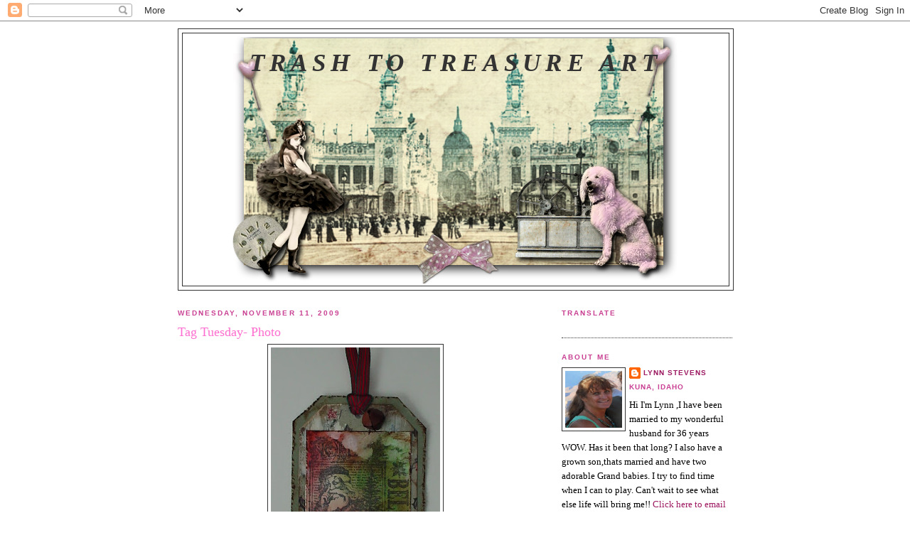

--- FILE ---
content_type: text/html; charset=UTF-8
request_url: https://trashtotreasureart.blogspot.com/2009/11/tag-tuesday-photo.html?showComment=1257985917099
body_size: 20718
content:
<!DOCTYPE html>
<html dir='ltr'>
<head>
<link href='https://www.blogger.com/static/v1/widgets/2944754296-widget_css_bundle.css' rel='stylesheet' type='text/css'/>
<meta content='text/html; charset=UTF-8' http-equiv='Content-Type'/>
<meta content='blogger' name='generator'/>
<link href='https://trashtotreasureart.blogspot.com/favicon.ico' rel='icon' type='image/x-icon'/>
<link href='http://trashtotreasureart.blogspot.com/2009/11/tag-tuesday-photo.html' rel='canonical'/>
<link rel="alternate" type="application/atom+xml" title="Trash to Treasure Art - Atom" href="https://trashtotreasureart.blogspot.com/feeds/posts/default" />
<link rel="alternate" type="application/rss+xml" title="Trash to Treasure Art - RSS" href="https://trashtotreasureart.blogspot.com/feeds/posts/default?alt=rss" />
<link rel="service.post" type="application/atom+xml" title="Trash to Treasure Art - Atom" href="https://www.blogger.com/feeds/519830000865265993/posts/default" />

<link rel="alternate" type="application/atom+xml" title="Trash to Treasure Art - Atom" href="https://trashtotreasureart.blogspot.com/feeds/4374327433567913071/comments/default" />
<!--Can't find substitution for tag [blog.ieCssRetrofitLinks]-->
<link href='https://blogger.googleusercontent.com/img/b/R29vZ2xl/AVvXsEg4i58ig1Fbe2E4RHwP5WwsBCm8D_PmRQSEnErAekg0w9498o9RMbcILOSrXL3VVCVsQME8przJFJ-vay2Mm-T5M9A4TcL7BDQFBf4VtbKRt6pib7cF6Wh6SSRwXsjBBsMryAuHd5pIbMg/s400/tag+015.jpg' rel='image_src'/>
<meta content='http://trashtotreasureart.blogspot.com/2009/11/tag-tuesday-photo.html' property='og:url'/>
<meta content='Tag Tuesday- Photo' property='og:title'/>
<meta content='At Kard Krazy  this week the theme is to use a photo. I followed Louise&#39;s lead by using a family photo and Christmas theme The photos are my...' property='og:description'/>
<meta content='https://blogger.googleusercontent.com/img/b/R29vZ2xl/AVvXsEg4i58ig1Fbe2E4RHwP5WwsBCm8D_PmRQSEnErAekg0w9498o9RMbcILOSrXL3VVCVsQME8przJFJ-vay2Mm-T5M9A4TcL7BDQFBf4VtbKRt6pib7cF6Wh6SSRwXsjBBsMryAuHd5pIbMg/w1200-h630-p-k-no-nu/tag+015.jpg' property='og:image'/>
<title>Trash to Treasure Art: Tag Tuesday- Photo</title>
<style id='page-skin-1' type='text/css'><!--
/*
-----------------------------------------------
Blogger Template Style
Name:     Minima Black
Date:     26 Feb 2004
Updated by: Blogger Team
----------------------------------------------- */
/* Variable definitions
====================
<Variable name="bgcolor" description="Page Background Color"
type="color" default="#000">
<Variable name="textcolor" description="Text Color"
type="color" default="#ccc">
<Variable name="linkcolor" description="Link Color"
type="color" default="#9ad">
<Variable name="pagetitlecolor" description="Blog Title Color"
type="color" default="#ccc">
<Variable name="descriptioncolor" description="Blog Description Color"
type="color" default="#777">
<Variable name="titlecolor" description="Post Title Color"
type="color" default="#ad9">
<Variable name="bordercolor" description="Border Color"
type="color" default="#333">
<Variable name="sidebarcolor" description="Sidebar Title Color"
type="color" default="#777">
<Variable name="sidebartextcolor" description="Sidebar Text Color"
type="color" default="#999">
<Variable name="visitedlinkcolor" description="Visited Link Color"
type="color" default="#a7a">
<Variable name="bodyfont" description="Text Font"
type="font" default="normal normal 100% 'Trebuchet MS',Trebuchet,Verdana,Sans-serif">
<Variable name="headerfont" description="Sidebar Title Font"
type="font"
default="normal bold 78% 'Trebuchet MS',Trebuchet,Arial,Verdana,Sans-serif">
<Variable name="pagetitlefont" description="Blog Title Font"
type="font"
default="normal bold 200% 'Trebuchet MS',Trebuchet,Verdana,Sans-serif">
<Variable name="descriptionfont" description="Blog Description Font"
type="font"
default="normal normal 78% 'Trebuchet MS', Trebuchet, Verdana, Sans-serif">
<Variable name="postfooterfont" description="Post Footer Font"
type="font"
default="normal normal 78% 'Trebuchet MS', Trebuchet, Arial, Verdana, Sans-serif">
<Variable name="startSide" description="Start side in blog language"
type="automatic" default="left">
<Variable name="endSide" description="End side in blog language"
type="automatic" default="right">
*/
/* Use this with templates/template-twocol.html */
body {
background:#ffffff;
margin:0;
color:#333333;
font: x-small "Trebuchet MS", Trebuchet, Verdana, Sans-serif;
font-size/* */:/**/small;
font-size: /**/small;
text-align: center;
}
a:link {
color:#9D1961;
text-decoration:none;
}
a:visited {
color:#9D1961;
text-decoration:none;
}
a:hover {
color:#FF6FCF;
text-decoration:underline;
}
a img {
border-width:0;
}
/* Header
-----------------------------------------------
*/
#header-wrapper {
width:780px;
margin:0 auto 10px;
border:1px solid #333333;
}
#header-inner {
background-position: center;
margin-left: auto;
margin-right: auto;
}
#header {
margin: 5px;
border: 1px solid #333333;
text-align: center;
color:#333333;
}
#header h1 {
margin:5px 5px 0;
padding:15px 20px .25em;
line-height:1.2em;
text-transform:uppercase;
letter-spacing:.2em;
font: italic bold 273% Times, serif;
}
#header a {
color:#333333;
text-decoration:none;
}
#header a:hover {
color:#333333;
}
#header .description {
margin:0 5px 5px;
padding:0 20px 15px;
max-width:700px;
text-transform:uppercase;
letter-spacing:.2em;
line-height: 1.4em;
font: normal normal 78% 'Trebuchet MS', Trebuchet, Verdana, Sans-serif;
color: #FF6FCF;
}
#header img {
margin-left: auto;
margin-right: auto;
}
/* Outer-Wrapper
----------------------------------------------- */
#outer-wrapper {
width: 780px;
margin:0 auto;
padding:10px;
text-align:left;
font: normal normal 100% Georgia, Times, serif;
}
#main-wrapper {
width: 500px;
float: left;
word-wrap: break-word; /* fix for long text breaking sidebar float in IE */
overflow: hidden;     /* fix for long non-text content breaking IE sidebar float */
}
#sidebar-wrapper {
width: 240px;
float: right;
word-wrap: break-word; /* fix for long text breaking sidebar float in IE */
overflow: hidden;     /* fix for long non-text content breaking IE sidebar float */
}
/* Headings
----------------------------------------------- */
h2 {
margin:1.5em 0 .75em;
font:normal bold 78% 'Trebuchet MS',Trebuchet,Arial,Verdana,Sans-serif;
line-height: 1.4em;
text-transform:uppercase;
letter-spacing:.2em;
color:#C94093;
}
/* Posts
-----------------------------------------------
*/
h2.date-header {
margin:1.5em 0 .5em;
}
.post {
margin:.5em 0 1.5em;
border-bottom:1px dotted #333333;
padding-bottom:1.5em;
}
.post h3 {
margin:.25em 0 0;
padding:0 0 4px;
font-size:140%;
font-weight:normal;
line-height:1.4em;
color:#FF6FCF;
}
.post h3 a, .post h3 a:visited, .post h3 strong {
display:block;
text-decoration:none;
color:#FF6FCF;
font-weight:bold;
}
.post h3 strong, .post h3 a:hover {
color:#333333;
}
.post-body {
margin:0 0 .75em;
line-height:1.6em;
}
.post-body blockquote {
line-height:1.3em;
}
.post-footer {
margin: .75em 0;
color:#C94093;
text-transform:uppercase;
letter-spacing:.1em;
font: normal normal 78% 'Trebuchet MS', Trebuchet, Arial, Verdana, Sans-serif;
line-height: 1.4em;
}
.comment-link {
margin-left:.6em;
}
.post img, table.tr-caption-container {
padding:4px;
border:1px solid #333333;
}
.tr-caption-container img {
border: none;
padding: 0;
}
.post blockquote {
margin:1em 20px;
}
.post blockquote p {
margin:.75em 0;
}
/* Comments
----------------------------------------------- */
#comments h4 {
margin:1em 0;
font-weight: bold;
line-height: 1.4em;
text-transform:uppercase;
letter-spacing:.2em;
color: #C94093;
}
#comments-block {
margin:1em 0 1.5em;
line-height:1.6em;
}
#comments-block .comment-author {
margin:.5em 0;
}
#comments-block .comment-body {
margin:.25em 0 0;
}
#comments-block .comment-footer {
margin:-.25em 0 2em;
line-height: 1.4em;
text-transform:uppercase;
letter-spacing:.1em;
}
#comments-block .comment-body p {
margin:0 0 .75em;
}
.deleted-comment {
font-style:italic;
color:gray;
}
.feed-links {
clear: both;
line-height: 2.5em;
}
#blog-pager-newer-link {
float: left;
}
#blog-pager-older-link {
float: right;
}
#blog-pager {
text-align: center;
}
/* Sidebar Content
----------------------------------------------- */
.sidebar {
color: #000000;
line-height: 1.5em;
}
.sidebar ul {
list-style:none;
margin:0 0 0;
padding:0 0 0;
}
.sidebar li {
margin:0;
padding-top:0;
padding-right:0;
padding-bottom:.25em;
padding-left:15px;
text-indent:-15px;
line-height:1.5em;
}
.sidebar .widget, .main .widget {
border-bottom:1px dotted #333333;
margin:0 0 1.5em;
padding:0 0 1.5em;
}
.main .Blog {
border-bottom-width: 0;
}
/* Profile
----------------------------------------------- */
.profile-img {
float: left;
margin-top: 0;
margin-right: 5px;
margin-bottom: 5px;
margin-left: 0;
padding: 4px;
border: 1px solid #333333;
}
.profile-data {
margin:0;
text-transform:uppercase;
letter-spacing:.1em;
font: normal normal 78% 'Trebuchet MS', Trebuchet, Arial, Verdana, Sans-serif;
color: #C94093;
font-weight: bold;
line-height: 1.6em;
}
.profile-datablock {
margin:.5em 0 .5em;
}
.profile-textblock {
margin: 0.5em 0;
line-height: 1.6em;
}
.profile-link {
font: normal normal 78% 'Trebuchet MS', Trebuchet, Arial, Verdana, Sans-serif;
text-transform: uppercase;
letter-spacing: .1em;
}
/* Footer
----------------------------------------------- */
#footer {
width:780px;
clear:both;
margin:0 auto;
padding-top:15px;
line-height: 1.6em;
text-transform:uppercase;
letter-spacing:.1em;
text-align: center;
}

--></style>
<link href='https://www.blogger.com/dyn-css/authorization.css?targetBlogID=519830000865265993&amp;zx=0f62a4f6-a201-423e-80d4-7205bfbc0368' media='none' onload='if(media!=&#39;all&#39;)media=&#39;all&#39;' rel='stylesheet'/><noscript><link href='https://www.blogger.com/dyn-css/authorization.css?targetBlogID=519830000865265993&amp;zx=0f62a4f6-a201-423e-80d4-7205bfbc0368' rel='stylesheet'/></noscript>
<meta name='google-adsense-platform-account' content='ca-host-pub-1556223355139109'/>
<meta name='google-adsense-platform-domain' content='blogspot.com'/>

</head>
<body>
<div class='navbar section' id='navbar'><div class='widget Navbar' data-version='1' id='Navbar1'><script type="text/javascript">
    function setAttributeOnload(object, attribute, val) {
      if(window.addEventListener) {
        window.addEventListener('load',
          function(){ object[attribute] = val; }, false);
      } else {
        window.attachEvent('onload', function(){ object[attribute] = val; });
      }
    }
  </script>
<div id="navbar-iframe-container"></div>
<script type="text/javascript" src="https://apis.google.com/js/platform.js"></script>
<script type="text/javascript">
      gapi.load("gapi.iframes:gapi.iframes.style.bubble", function() {
        if (gapi.iframes && gapi.iframes.getContext) {
          gapi.iframes.getContext().openChild({
              url: 'https://www.blogger.com/navbar/519830000865265993?po\x3d4374327433567913071\x26origin\x3dhttps://trashtotreasureart.blogspot.com',
              where: document.getElementById("navbar-iframe-container"),
              id: "navbar-iframe"
          });
        }
      });
    </script><script type="text/javascript">
(function() {
var script = document.createElement('script');
script.type = 'text/javascript';
script.src = '//pagead2.googlesyndication.com/pagead/js/google_top_exp.js';
var head = document.getElementsByTagName('head')[0];
if (head) {
head.appendChild(script);
}})();
</script>
</div></div>
<div id='outer-wrapper'><div id='wrap2'>
<!-- skip links for text browsers -->
<span id='skiplinks' style='display:none;'>
<a href='#main'>skip to main </a> |
      <a href='#sidebar'>skip to sidebar</a>
</span>
<div id='header-wrapper'>
<div class='header section' id='header'><div class='widget Header' data-version='1' id='Header1'>
<div id="header-inner" style="background-image: url(&quot;//1.bp.blogspot.com/_kmE8Jz3__80/S38qrnfhenI/AAAAAAAACNM/ZfqeyWZc0RE/S1600-R/00+steampunk+header.png&quot;); background-position: left; width: 648px; min-height: 350px; _height: 350px; background-repeat: no-repeat; ">
<div class='titlewrapper' style='background: transparent'>
<h1 class='title' style='background: transparent; border-width: 0px'>
<a href='https://trashtotreasureart.blogspot.com/'>
Trash to Treasure Art
</a>
</h1>
</div>
<div class='descriptionwrapper'>
<p class='description'><span>
</span></p>
</div>
</div>
</div></div>
</div>
<div id='content-wrapper'>
<div id='crosscol-wrapper' style='text-align:center'>
<div class='crosscol no-items section' id='crosscol'></div>
</div>
<div id='main-wrapper'>
<div class='main section' id='main'><div class='widget Blog' data-version='1' id='Blog1'>
<div class='blog-posts hfeed'>

          <div class="date-outer">
        
<h2 class='date-header'><span>Wednesday, November 11, 2009</span></h2>

          <div class="date-posts">
        
<div class='post-outer'>
<div class='post hentry uncustomized-post-template' itemprop='blogPost' itemscope='itemscope' itemtype='http://schema.org/BlogPosting'>
<meta content='https://blogger.googleusercontent.com/img/b/R29vZ2xl/AVvXsEg4i58ig1Fbe2E4RHwP5WwsBCm8D_PmRQSEnErAekg0w9498o9RMbcILOSrXL3VVCVsQME8przJFJ-vay2Mm-T5M9A4TcL7BDQFBf4VtbKRt6pib7cF6Wh6SSRwXsjBBsMryAuHd5pIbMg/s400/tag+015.jpg' itemprop='image_url'/>
<meta content='519830000865265993' itemprop='blogId'/>
<meta content='4374327433567913071' itemprop='postId'/>
<a name='4374327433567913071'></a>
<h3 class='post-title entry-title' itemprop='name'>
Tag Tuesday- Photo
</h3>
<div class='post-header'>
<div class='post-header-line-1'></div>
</div>
<div class='post-body entry-content' id='post-body-4374327433567913071' itemprop='description articleBody'>
<a href="https://blogger.googleusercontent.com/img/b/R29vZ2xl/AVvXsEg4i58ig1Fbe2E4RHwP5WwsBCm8D_PmRQSEnErAekg0w9498o9RMbcILOSrXL3VVCVsQME8przJFJ-vay2Mm-T5M9A4TcL7BDQFBf4VtbKRt6pib7cF6Wh6SSRwXsjBBsMryAuHd5pIbMg/s1600-h/tag+015.jpg"><img alt="" border="0" id="BLOGGER_PHOTO_ID_5402966566227932610" src="https://blogger.googleusercontent.com/img/b/R29vZ2xl/AVvXsEg4i58ig1Fbe2E4RHwP5WwsBCm8D_PmRQSEnErAekg0w9498o9RMbcILOSrXL3VVCVsQME8przJFJ-vay2Mm-T5M9A4TcL7BDQFBf4VtbKRt6pib7cF6Wh6SSRwXsjBBsMryAuHd5pIbMg/s400/tag+015.jpg" style="display:block; margin:0px auto 10px; text-align:center;cursor:pointer; cursor:hand;width: 238px; height: 400px;" /></a><br />At <a href="http://www.kardkrazy.blogspot.com">Kard Krazy</A> this week the theme is to use a photo. I followed Louise's lead by using a family photo and Christmas theme The photos are my brother and myself with Santa. The funny thing is we both had black eyes at that time.I wish it showed better in the pictures but there too small. I always wondered what Santa thought when he saw our black eyes? The stamps are from Stampers Anonymous and Inka Stamps.
<div style='clear: both;'></div>
</div>
<div class='post-footer'>
<div class='post-footer-line post-footer-line-1'>
<span class='post-author vcard'>
Posted by
<span class='fn' itemprop='author' itemscope='itemscope' itemtype='http://schema.org/Person'>
<meta content='https://www.blogger.com/profile/04986604913521696538' itemprop='url'/>
<a class='g-profile' href='https://www.blogger.com/profile/04986604913521696538' rel='author' title='author profile'>
<span itemprop='name'>Lynn Stevens</span>
</a>
</span>
</span>
<span class='post-timestamp'>
at
<meta content='http://trashtotreasureart.blogspot.com/2009/11/tag-tuesday-photo.html' itemprop='url'/>
<a class='timestamp-link' href='https://trashtotreasureart.blogspot.com/2009/11/tag-tuesday-photo.html' rel='bookmark' title='permanent link'><abbr class='published' itemprop='datePublished' title='2009-11-11T14:42:00-07:00'>2:42&#8239;PM</abbr></a>
</span>
<span class='post-comment-link'>
</span>
<span class='post-icons'>
<span class='item-action'>
<a href='https://www.blogger.com/email-post/519830000865265993/4374327433567913071' title='Email Post'>
<img alt='' class='icon-action' height='13' src='https://resources.blogblog.com/img/icon18_email.gif' width='18'/>
</a>
</span>
<span class='item-control blog-admin pid-1167685527'>
<a href='https://www.blogger.com/post-edit.g?blogID=519830000865265993&postID=4374327433567913071&from=pencil' title='Edit Post'>
<img alt='' class='icon-action' height='18' src='https://resources.blogblog.com/img/icon18_edit_allbkg.gif' width='18'/>
</a>
</span>
</span>
<div class='post-share-buttons goog-inline-block'>
</div>
</div>
<div class='post-footer-line post-footer-line-2'>
<span class='post-labels'>
</span>
</div>
<div class='post-footer-line post-footer-line-3'>
<span class='post-location'>
</span>
</div>
</div>
</div>
<div class='comments' id='comments'>
<a name='comments'></a>
<h4>21 comments:</h4>
<div id='Blog1_comments-block-wrapper'>
<dl class='avatar-comment-indent' id='comments-block'>
<dt class='comment-author ' id='c8304476429863448620'>
<a name='c8304476429863448620'></a>
<div class="avatar-image-container avatar-stock"><span dir="ltr"><a href="https://www.blogger.com/profile/12999754928358210519" target="" rel="nofollow" onclick="" class="avatar-hovercard" id="av-8304476429863448620-12999754928358210519"><img src="//www.blogger.com/img/blogger_logo_round_35.png" width="35" height="35" alt="" title="Louise (KardKrazy)">

</a></span></div>
<a href='https://www.blogger.com/profile/12999754928358210519' rel='nofollow'>Louise (KardKrazy)</a>
said...
</dt>
<dd class='comment-body' id='Blog1_cmt-8304476429863448620'>
<p>
Yeah, I doubt anyone will be looking at this tag considering all that fabulous stuff you are giving away right over it...lol!<br />Seriously that&#39;s quite a give-away.<br />Love your vintage tag, those photos are the perfect embellishment to your very Tim-ish tag!
</p>
</dd>
<dd class='comment-footer'>
<span class='comment-timestamp'>
<a href='https://trashtotreasureart.blogspot.com/2009/11/tag-tuesday-photo.html?showComment=1257977135805#c8304476429863448620' title='comment permalink'>
November 11, 2009 at 3:05&#8239;PM
</a>
<span class='item-control blog-admin pid-1239386980'>
<a class='comment-delete' href='https://www.blogger.com/comment/delete/519830000865265993/8304476429863448620' title='Delete Comment'>
<img src='https://resources.blogblog.com/img/icon_delete13.gif'/>
</a>
</span>
</span>
</dd>
<dt class='comment-author ' id='c4534453617725452911'>
<a name='c4534453617725452911'></a>
<div class="avatar-image-container vcard"><span dir="ltr"><a href="https://www.blogger.com/profile/03797775244763978705" target="" rel="nofollow" onclick="" class="avatar-hovercard" id="av-4534453617725452911-03797775244763978705"><img src="https://resources.blogblog.com/img/blank.gif" width="35" height="35" class="delayLoad" style="display: none;" longdesc="//blogger.googleusercontent.com/img/b/R29vZ2xl/AVvXsEgMu3Vc4EMyI-oFnLe242TNYfKQ9eTUA-wXuhPr4LCITbTb9Kqe4l1E5erTgNUpPL4FnLgUntIpVNQtAJaeL6FolgAQQwwMG-bMPNtcK1PKOuOZPSf-aXT59bxSZ4yJjQ/s45-c/*" alt="" title="Suzanne C">

<noscript><img src="//blogger.googleusercontent.com/img/b/R29vZ2xl/AVvXsEgMu3Vc4EMyI-oFnLe242TNYfKQ9eTUA-wXuhPr4LCITbTb9Kqe4l1E5erTgNUpPL4FnLgUntIpVNQtAJaeL6FolgAQQwwMG-bMPNtcK1PKOuOZPSf-aXT59bxSZ4yJjQ/s45-c/*" width="35" height="35" class="photo" alt=""></noscript></a></span></div>
<a href='https://www.blogger.com/profile/03797775244763978705' rel='nofollow'>Suzanne C</a>
said...
</dt>
<dd class='comment-body' id='Blog1_cmt-4534453617725452911'>
<p>
LOL!  Love the pictures and the fact that you both had black eyes... I would guess that you did have some explaining to do!  This tag is gorgeous!  I love looking at layers on projects like this. I can sit for awhile and just wander. :)
</p>
</dd>
<dd class='comment-footer'>
<span class='comment-timestamp'>
<a href='https://trashtotreasureart.blogspot.com/2009/11/tag-tuesday-photo.html?showComment=1257979002621#c4534453617725452911' title='comment permalink'>
November 11, 2009 at 3:36&#8239;PM
</a>
<span class='item-control blog-admin pid-296272209'>
<a class='comment-delete' href='https://www.blogger.com/comment/delete/519830000865265993/4534453617725452911' title='Delete Comment'>
<img src='https://resources.blogblog.com/img/icon_delete13.gif'/>
</a>
</span>
</span>
</dd>
<dt class='comment-author ' id='c83396747323008948'>
<a name='c83396747323008948'></a>
<div class="avatar-image-container vcard"><span dir="ltr"><a href="https://www.blogger.com/profile/16732576903105086777" target="" rel="nofollow" onclick="" class="avatar-hovercard" id="av-83396747323008948-16732576903105086777"><img src="https://resources.blogblog.com/img/blank.gif" width="35" height="35" class="delayLoad" style="display: none;" longdesc="//1.bp.blogspot.com/_4txgCj2DJK0/S85Bmdvjs4I/AAAAAAAAAVU/1bgNJiEhfLA/S45-s35/head%2Bshot.jpg" alt="" title="Kim">

<noscript><img src="//1.bp.blogspot.com/_4txgCj2DJK0/S85Bmdvjs4I/AAAAAAAAAVU/1bgNJiEhfLA/S45-s35/head%2Bshot.jpg" width="35" height="35" class="photo" alt=""></noscript></a></span></div>
<a href='https://www.blogger.com/profile/16732576903105086777' rel='nofollow'>Kim</a>
said...
</dt>
<dd class='comment-body' id='Blog1_cmt-83396747323008948'>
<p>
Gorgeous tag, Lynn. Would love to hear those black eye stories!!!
</p>
</dd>
<dd class='comment-footer'>
<span class='comment-timestamp'>
<a href='https://trashtotreasureart.blogspot.com/2009/11/tag-tuesday-photo.html?showComment=1257980365590#c83396747323008948' title='comment permalink'>
November 11, 2009 at 3:59&#8239;PM
</a>
<span class='item-control blog-admin pid-679046684'>
<a class='comment-delete' href='https://www.blogger.com/comment/delete/519830000865265993/83396747323008948' title='Delete Comment'>
<img src='https://resources.blogblog.com/img/icon_delete13.gif'/>
</a>
</span>
</span>
</dd>
<dt class='comment-author ' id='c4827619119825159887'>
<a name='c4827619119825159887'></a>
<div class="avatar-image-container vcard"><span dir="ltr"><a href="https://www.blogger.com/profile/15229135987464456057" target="" rel="nofollow" onclick="" class="avatar-hovercard" id="av-4827619119825159887-15229135987464456057"><img src="https://resources.blogblog.com/img/blank.gif" width="35" height="35" class="delayLoad" style="display: none;" longdesc="//blogger.googleusercontent.com/img/b/R29vZ2xl/AVvXsEhv3tW6povawJpqiMpXIKrlEnAGA4a__vNx3_eottIkFNuS4xqH5P8uQEecQ-zaR-Rc07P5uO2n9YxSzSOiHgp3uCPRAv7UZL6KhD7BtwtvsQY1ZGDEUHFTC_krITkV48I/s45-c/Hels+Pic+Bio.jpg" alt="" title="Hels Sheridan">

<noscript><img src="//blogger.googleusercontent.com/img/b/R29vZ2xl/AVvXsEhv3tW6povawJpqiMpXIKrlEnAGA4a__vNx3_eottIkFNuS4xqH5P8uQEecQ-zaR-Rc07P5uO2n9YxSzSOiHgp3uCPRAv7UZL6KhD7BtwtvsQY1ZGDEUHFTC_krITkV48I/s45-c/Hels+Pic+Bio.jpg" width="35" height="35" class="photo" alt=""></noscript></a></span></div>
<a href='https://www.blogger.com/profile/15229135987464456057' rel='nofollow'>Hels Sheridan</a>
said...
</dt>
<dd class='comment-body' id='Blog1_cmt-4827619119825159887'>
<p>
One word.... GOR-JUSSSSSSSSSS!!!!!!!!<br /><br />Actually, I can think of loads of words to describe this beautiful, amazing, delightful, scrumdiddliumptious ART... but I wouldn&#39;t want to bore you LOL  I love it!! hugs hun xx
</p>
</dd>
<dd class='comment-footer'>
<span class='comment-timestamp'>
<a href='https://trashtotreasureart.blogspot.com/2009/11/tag-tuesday-photo.html?showComment=1257984603979#c4827619119825159887' title='comment permalink'>
November 11, 2009 at 5:10&#8239;PM
</a>
<span class='item-control blog-admin pid-1187247314'>
<a class='comment-delete' href='https://www.blogger.com/comment/delete/519830000865265993/4827619119825159887' title='Delete Comment'>
<img src='https://resources.blogblog.com/img/icon_delete13.gif'/>
</a>
</span>
</span>
</dd>
<dt class='comment-author ' id='c6680524356861799623'>
<a name='c6680524356861799623'></a>
<div class="avatar-image-container vcard"><span dir="ltr"><a href="https://www.blogger.com/profile/15167173770723570288" target="" rel="nofollow" onclick="" class="avatar-hovercard" id="av-6680524356861799623-15167173770723570288"><img src="https://resources.blogblog.com/img/blank.gif" width="35" height="35" class="delayLoad" style="display: none;" longdesc="//blogger.googleusercontent.com/img/b/R29vZ2xl/AVvXsEjYMg238e1bf9nyQ3kpv8dizoNGHuwffzFZA6efPXukcr5uY4P2yxdZyY2-eS1z0jjZPa03moMWUwor1MJ_1YfszC0TLAr757P_VCGwvnCbIWJykxewiqzFVJ6Z3NTZ5lc/s45-c/blogger-and-ning.jpg" alt="" title="Sarah">

<noscript><img src="//blogger.googleusercontent.com/img/b/R29vZ2xl/AVvXsEjYMg238e1bf9nyQ3kpv8dizoNGHuwffzFZA6efPXukcr5uY4P2yxdZyY2-eS1z0jjZPa03moMWUwor1MJ_1YfszC0TLAr757P_VCGwvnCbIWJykxewiqzFVJ6Z3NTZ5lc/s45-c/blogger-and-ning.jpg" width="35" height="35" class="photo" alt=""></noscript></a></span></div>
<a href='https://www.blogger.com/profile/15167173770723570288' rel='nofollow'>Sarah</a>
said...
</dt>
<dd class='comment-body' id='Blog1_cmt-6680524356861799623'>
<p>
I love old Santa and little ones photos. Always so cute...even with black eyes. Very, very cute, Lynn!
</p>
</dd>
<dd class='comment-footer'>
<span class='comment-timestamp'>
<a href='https://trashtotreasureart.blogspot.com/2009/11/tag-tuesday-photo.html?showComment=1257985917099#c6680524356861799623' title='comment permalink'>
November 11, 2009 at 5:31&#8239;PM
</a>
<span class='item-control blog-admin pid-1244491463'>
<a class='comment-delete' href='https://www.blogger.com/comment/delete/519830000865265993/6680524356861799623' title='Delete Comment'>
<img src='https://resources.blogblog.com/img/icon_delete13.gif'/>
</a>
</span>
</span>
</dd>
<dt class='comment-author ' id='c3232368106027214783'>
<a name='c3232368106027214783'></a>
<div class="avatar-image-container vcard"><span dir="ltr"><a href="https://www.blogger.com/profile/06006293795541608715" target="" rel="nofollow" onclick="" class="avatar-hovercard" id="av-3232368106027214783-06006293795541608715"><img src="https://resources.blogblog.com/img/blank.gif" width="35" height="35" class="delayLoad" style="display: none;" longdesc="//blogger.googleusercontent.com/img/b/R29vZ2xl/AVvXsEicxshwHvqOmT1KgsMdjtiLQsRy2zceD-ydRTvfxlZdVJR4KW5Uqez4sTA4zRc_jUkehfR9ey408RyxLvU6JxfkqeHl1ESHWWIZPht-lp3Xs34anvcEGcMJCoEBL3zdQQ/s45-c/newprofile+copy.jpg" alt="" title="Faye">

<noscript><img src="//blogger.googleusercontent.com/img/b/R29vZ2xl/AVvXsEicxshwHvqOmT1KgsMdjtiLQsRy2zceD-ydRTvfxlZdVJR4KW5Uqez4sTA4zRc_jUkehfR9ey408RyxLvU6JxfkqeHl1ESHWWIZPht-lp3Xs34anvcEGcMJCoEBL3zdQQ/s45-c/newprofile+copy.jpg" width="35" height="35" class="photo" alt=""></noscript></a></span></div>
<a href='https://www.blogger.com/profile/06006293795541608715' rel='nofollow'>Faye</a>
said...
</dt>
<dd class='comment-body' id='Blog1_cmt-3232368106027214783'>
<p>
The pix are adorable. And Santa isn&#39;t the only one who wonders how both of you had black eyes at the same time. Beautiful tag.
</p>
</dd>
<dd class='comment-footer'>
<span class='comment-timestamp'>
<a href='https://trashtotreasureart.blogspot.com/2009/11/tag-tuesday-photo.html?showComment=1257986624650#c3232368106027214783' title='comment permalink'>
November 11, 2009 at 5:43&#8239;PM
</a>
<span class='item-control blog-admin pid-305890538'>
<a class='comment-delete' href='https://www.blogger.com/comment/delete/519830000865265993/3232368106027214783' title='Delete Comment'>
<img src='https://resources.blogblog.com/img/icon_delete13.gif'/>
</a>
</span>
</span>
</dd>
<dt class='comment-author ' id='c8600264353659825947'>
<a name='c8600264353659825947'></a>
<div class="avatar-image-container avatar-stock"><span dir="ltr"><a href="https://www.blogger.com/profile/10559239253136649041" target="" rel="nofollow" onclick="" class="avatar-hovercard" id="av-8600264353659825947-10559239253136649041"><img src="//www.blogger.com/img/blogger_logo_round_35.png" width="35" height="35" alt="" title="joy">

</a></span></div>
<a href='https://www.blogger.com/profile/10559239253136649041' rel='nofollow'>joy</a>
said...
</dt>
<dd class='comment-body' id='Blog1_cmt-8600264353659825947'>
<p>
The black eyes just make this tag!  Great layers.  Adorable.
</p>
</dd>
<dd class='comment-footer'>
<span class='comment-timestamp'>
<a href='https://trashtotreasureart.blogspot.com/2009/11/tag-tuesday-photo.html?showComment=1257994243934#c8600264353659825947' title='comment permalink'>
November 11, 2009 at 7:50&#8239;PM
</a>
<span class='item-control blog-admin pid-1433435212'>
<a class='comment-delete' href='https://www.blogger.com/comment/delete/519830000865265993/8600264353659825947' title='Delete Comment'>
<img src='https://resources.blogblog.com/img/icon_delete13.gif'/>
</a>
</span>
</span>
</dd>
<dt class='comment-author ' id='c1014118547352476963'>
<a name='c1014118547352476963'></a>
<div class="avatar-image-container vcard"><span dir="ltr"><a href="https://www.blogger.com/profile/09217573549011803012" target="" rel="nofollow" onclick="" class="avatar-hovercard" id="av-1014118547352476963-09217573549011803012"><img src="https://resources.blogblog.com/img/blank.gif" width="35" height="35" class="delayLoad" style="display: none;" longdesc="//3.bp.blogspot.com/_gOcRRjh9Zx8/SY81P6dCOQI/AAAAAAAAAC4/LqBbVJVc7DE/S45-s35/riki%2Bportrait%2Btweaked.jpg" alt="" title="Riki Schumacher">

<noscript><img src="//3.bp.blogspot.com/_gOcRRjh9Zx8/SY81P6dCOQI/AAAAAAAAAC4/LqBbVJVc7DE/S45-s35/riki%2Bportrait%2Btweaked.jpg" width="35" height="35" class="photo" alt=""></noscript></a></span></div>
<a href='https://www.blogger.com/profile/09217573549011803012' rel='nofollow'>Riki Schumacher</a>
said...
</dt>
<dd class='comment-body' id='Blog1_cmt-1014118547352476963'>
<p>
So cute. Now I have to ask why you both had black eyes?  Very darling tag.
</p>
</dd>
<dd class='comment-footer'>
<span class='comment-timestamp'>
<a href='https://trashtotreasureart.blogspot.com/2009/11/tag-tuesday-photo.html?showComment=1257995401055#c1014118547352476963' title='comment permalink'>
November 11, 2009 at 8:10&#8239;PM
</a>
<span class='item-control blog-admin pid-799359744'>
<a class='comment-delete' href='https://www.blogger.com/comment/delete/519830000865265993/1014118547352476963' title='Delete Comment'>
<img src='https://resources.blogblog.com/img/icon_delete13.gif'/>
</a>
</span>
</span>
</dd>
<dt class='comment-author ' id='c96486820198034133'>
<a name='c96486820198034133'></a>
<div class="avatar-image-container vcard"><span dir="ltr"><a href="https://www.blogger.com/profile/04266675372008597168" target="" rel="nofollow" onclick="" class="avatar-hovercard" id="av-96486820198034133-04266675372008597168"><img src="https://resources.blogblog.com/img/blank.gif" width="35" height="35" class="delayLoad" style="display: none;" longdesc="//4.bp.blogspot.com/_Uqfo8r1CiIo/SXqF8pqxurI/AAAAAAAABjA/BU87lXZEYGw/S45-s35/500%2BUndercover%2BSpike%2B2.jpg" alt="" title="rosebud101">

<noscript><img src="//4.bp.blogspot.com/_Uqfo8r1CiIo/SXqF8pqxurI/AAAAAAAABjA/BU87lXZEYGw/S45-s35/500%2BUndercover%2BSpike%2B2.jpg" width="35" height="35" class="photo" alt=""></noscript></a></span></div>
<a href='https://www.blogger.com/profile/04266675372008597168' rel='nofollow'>rosebud101</a>
said...
</dt>
<dd class='comment-body' id='Blog1_cmt-96486820198034133'>
<p>
That is a great and very personal tag!  Love it!
</p>
</dd>
<dd class='comment-footer'>
<span class='comment-timestamp'>
<a href='https://trashtotreasureart.blogspot.com/2009/11/tag-tuesday-photo.html?showComment=1258001121611#c96486820198034133' title='comment permalink'>
November 11, 2009 at 9:45&#8239;PM
</a>
<span class='item-control blog-admin pid-233961727'>
<a class='comment-delete' href='https://www.blogger.com/comment/delete/519830000865265993/96486820198034133' title='Delete Comment'>
<img src='https://resources.blogblog.com/img/icon_delete13.gif'/>
</a>
</span>
</span>
</dd>
<dt class='comment-author ' id='c7265019571425364095'>
<a name='c7265019571425364095'></a>
<div class="avatar-image-container vcard"><span dir="ltr"><a href="https://www.blogger.com/profile/06625656423693596950" target="" rel="nofollow" onclick="" class="avatar-hovercard" id="av-7265019571425364095-06625656423693596950"><img src="https://resources.blogblog.com/img/blank.gif" width="35" height="35" class="delayLoad" style="display: none;" longdesc="//blogger.googleusercontent.com/img/b/R29vZ2xl/AVvXsEiNEP2tNBGX62fd8pnTeRCBSYaojP7_EnoDoU6Z6NjA-pnnzZ5X_6aAS1qbFrEsUFRbsedTaFfjDQBeFU9vDaABPWYfpD2X1-4pI5s3pyep2fh1vSZ0dPorjP8Xw_CgwA/s45-c/1birdrobin.JPG" alt="" title="Robin">

<noscript><img src="//blogger.googleusercontent.com/img/b/R29vZ2xl/AVvXsEiNEP2tNBGX62fd8pnTeRCBSYaojP7_EnoDoU6Z6NjA-pnnzZ5X_6aAS1qbFrEsUFRbsedTaFfjDQBeFU9vDaABPWYfpD2X1-4pI5s3pyep2fh1vSZ0dPorjP8Xw_CgwA/s45-c/1birdrobin.JPG" width="35" height="35" class="photo" alt=""></noscript></a></span></div>
<a href='https://www.blogger.com/profile/06625656423693596950' rel='nofollow'>Robin</a>
said...
</dt>
<dd class='comment-body' id='Blog1_cmt-7265019571425364095'>
<p>
This is such a great tag Lynn!  The colors, stamping and embellishments add just the right touch to those cute photos!
</p>
</dd>
<dd class='comment-footer'>
<span class='comment-timestamp'>
<a href='https://trashtotreasureart.blogspot.com/2009/11/tag-tuesday-photo.html?showComment=1258005649666#c7265019571425364095' title='comment permalink'>
November 11, 2009 at 11:00&#8239;PM
</a>
<span class='item-control blog-admin pid-1489552393'>
<a class='comment-delete' href='https://www.blogger.com/comment/delete/519830000865265993/7265019571425364095' title='Delete Comment'>
<img src='https://resources.blogblog.com/img/icon_delete13.gif'/>
</a>
</span>
</span>
</dd>
<dt class='comment-author ' id='c3063604036323194409'>
<a name='c3063604036323194409'></a>
<div class="avatar-image-container vcard"><span dir="ltr"><a href="https://www.blogger.com/profile/16589698770723641994" target="" rel="nofollow" onclick="" class="avatar-hovercard" id="av-3063604036323194409-16589698770723641994"><img src="https://resources.blogblog.com/img/blank.gif" width="35" height="35" class="delayLoad" style="display: none;" longdesc="//blogger.googleusercontent.com/img/b/R29vZ2xl/AVvXsEhmBVKCzFEY6Qyf9I9EOwhsu_kFqnzB3noUyATW8-_FdGrZhKblkhQevjRdOAPGss1KhzNpSpU4lEdaw8JWeJeS9JWR0XNMP9t6THaebqt8-dzN92WEKckm8fDk2Aeshg/s45-c/Kalender.jpg" alt="" title="Sandy">

<noscript><img src="//blogger.googleusercontent.com/img/b/R29vZ2xl/AVvXsEhmBVKCzFEY6Qyf9I9EOwhsu_kFqnzB3noUyATW8-_FdGrZhKblkhQevjRdOAPGss1KhzNpSpU4lEdaw8JWeJeS9JWR0XNMP9t6THaebqt8-dzN92WEKckm8fDk2Aeshg/s45-c/Kalender.jpg" width="35" height="35" class="photo" alt=""></noscript></a></span></div>
<a href='https://www.blogger.com/profile/16589698770723641994' rel='nofollow'>Sandy</a>
said...
</dt>
<dd class='comment-body' id='Blog1_cmt-3063604036323194409'>
<p>
Wow Lynn yor Tag is fantastic.<br />Truly lovely.
</p>
</dd>
<dd class='comment-footer'>
<span class='comment-timestamp'>
<a href='https://trashtotreasureart.blogspot.com/2009/11/tag-tuesday-photo.html?showComment=1258007446932#c3063604036323194409' title='comment permalink'>
November 11, 2009 at 11:30&#8239;PM
</a>
<span class='item-control blog-admin pid-1336022509'>
<a class='comment-delete' href='https://www.blogger.com/comment/delete/519830000865265993/3063604036323194409' title='Delete Comment'>
<img src='https://resources.blogblog.com/img/icon_delete13.gif'/>
</a>
</span>
</span>
</dd>
<dt class='comment-author ' id='c3158062627777725329'>
<a name='c3158062627777725329'></a>
<div class="avatar-image-container vcard"><span dir="ltr"><a href="https://www.blogger.com/profile/07944649641750075500" target="" rel="nofollow" onclick="" class="avatar-hovercard" id="av-3158062627777725329-07944649641750075500"><img src="https://resources.blogblog.com/img/blank.gif" width="35" height="35" class="delayLoad" style="display: none;" longdesc="//blogger.googleusercontent.com/img/b/R29vZ2xl/AVvXsEheHdJu_-Zjm4al_dJt2Z6dXqAoJr1oHv5yMjEjQIaEqiYURjqFnS5fGGwH6zQ1-W-rnDtXMxdtHwM9dXqCXM7X_E-UTpah78LSGTeDGRyJzBrQG2sA1E--HE5wcg0xOuU/s45-c/jwdeg.JPG" alt="" title="Jacqueline">

<noscript><img src="//blogger.googleusercontent.com/img/b/R29vZ2xl/AVvXsEheHdJu_-Zjm4al_dJt2Z6dXqAoJr1oHv5yMjEjQIaEqiYURjqFnS5fGGwH6zQ1-W-rnDtXMxdtHwM9dXqCXM7X_E-UTpah78LSGTeDGRyJzBrQG2sA1E--HE5wcg0xOuU/s45-c/jwdeg.JPG" width="35" height="35" class="photo" alt=""></noscript></a></span></div>
<a href='https://www.blogger.com/profile/07944649641750075500' rel='nofollow'>Jacqueline</a>
said...
</dt>
<dd class='comment-body' id='Blog1_cmt-3158062627777725329'>
<p>
Seems like you&#39;ve got some explaining to do Lynn!!!!<br />A gorgeous tag, as always, so full of details!
</p>
</dd>
<dd class='comment-footer'>
<span class='comment-timestamp'>
<a href='https://trashtotreasureart.blogspot.com/2009/11/tag-tuesday-photo.html?showComment=1258011484839#c3158062627777725329' title='comment permalink'>
November 12, 2009 at 12:38&#8239;AM
</a>
<span class='item-control blog-admin pid-625095846'>
<a class='comment-delete' href='https://www.blogger.com/comment/delete/519830000865265993/3158062627777725329' title='Delete Comment'>
<img src='https://resources.blogblog.com/img/icon_delete13.gif'/>
</a>
</span>
</span>
</dd>
<dt class='comment-author ' id='c6881069195246978574'>
<a name='c6881069195246978574'></a>
<div class="avatar-image-container avatar-stock"><span dir="ltr"><img src="//resources.blogblog.com/img/blank.gif" width="35" height="35" alt="" title="Anonymous">

</span></div>
Anonymous
said...
</dt>
<dd class='comment-body' id='Blog1_cmt-6881069195246978574'>
<p>
Fantastic tag! I love the colours on it and how they blend in together.
</p>
</dd>
<dd class='comment-footer'>
<span class='comment-timestamp'>
<a href='https://trashtotreasureart.blogspot.com/2009/11/tag-tuesday-photo.html?showComment=1258015120143#c6881069195246978574' title='comment permalink'>
November 12, 2009 at 1:38&#8239;AM
</a>
<span class='item-control blog-admin pid-1813575519'>
<a class='comment-delete' href='https://www.blogger.com/comment/delete/519830000865265993/6881069195246978574' title='Delete Comment'>
<img src='https://resources.blogblog.com/img/icon_delete13.gif'/>
</a>
</span>
</span>
</dd>
<dt class='comment-author ' id='c6240413996473624414'>
<a name='c6240413996473624414'></a>
<div class="avatar-image-container vcard"><span dir="ltr"><a href="https://www.blogger.com/profile/13685326242045661724" target="" rel="nofollow" onclick="" class="avatar-hovercard" id="av-6240413996473624414-13685326242045661724"><img src="https://resources.blogblog.com/img/blank.gif" width="35" height="35" class="delayLoad" style="display: none;" longdesc="//blogger.googleusercontent.com/img/b/R29vZ2xl/AVvXsEjP0qaPgnWfK9AiUv0TnLMdGGcMEph4b0hXKH5e4t3net1XLUxQo6Nxxzxgs3OlPbGX-Ff-YjdCEc4muz7aWv5qscJoqZwUW37b0pxoGEPHudGNya8NuQMu4QuSocGJGQ/s45-c/013.JPG" alt="" title="Dorthe">

<noscript><img src="//blogger.googleusercontent.com/img/b/R29vZ2xl/AVvXsEjP0qaPgnWfK9AiUv0TnLMdGGcMEph4b0hXKH5e4t3net1XLUxQo6Nxxzxgs3OlPbGX-Ff-YjdCEc4muz7aWv5qscJoqZwUW37b0pxoGEPHudGNya8NuQMu4QuSocGJGQ/s45-c/013.JPG" width="35" height="35" class="photo" alt=""></noscript></a></span></div>
<a href='https://www.blogger.com/profile/13685326242045661724' rel='nofollow'>Dorthe</a>
said...
</dt>
<dd class='comment-body' id='Blog1_cmt-6240413996473624414'>
<p>
What a sweet tag, children waiting for father christmas, love it.<br />Hugs Dorthe
</p>
</dd>
<dd class='comment-footer'>
<span class='comment-timestamp'>
<a href='https://trashtotreasureart.blogspot.com/2009/11/tag-tuesday-photo.html?showComment=1258016823175#c6240413996473624414' title='comment permalink'>
November 12, 2009 at 2:07&#8239;AM
</a>
<span class='item-control blog-admin pid-1438585484'>
<a class='comment-delete' href='https://www.blogger.com/comment/delete/519830000865265993/6240413996473624414' title='Delete Comment'>
<img src='https://resources.blogblog.com/img/icon_delete13.gif'/>
</a>
</span>
</span>
</dd>
<dt class='comment-author ' id='c7616276019318226'>
<a name='c7616276019318226'></a>
<div class="avatar-image-container avatar-stock"><span dir="ltr"><a href="http://www.scrappypam.com" target="" rel="nofollow" onclick=""><img src="//resources.blogblog.com/img/blank.gif" width="35" height="35" alt="" title="ScrappyPam">

</a></span></div>
<a href='http://www.scrappypam.com' rel='nofollow'>ScrappyPam</a>
said...
</dt>
<dd class='comment-body' id='Blog1_cmt-7616276019318226'>
<p>
What a wonderful Christmas tag - so pretty!
</p>
</dd>
<dd class='comment-footer'>
<span class='comment-timestamp'>
<a href='https://trashtotreasureart.blogspot.com/2009/11/tag-tuesday-photo.html?showComment=1258032419424#c7616276019318226' title='comment permalink'>
November 12, 2009 at 6:26&#8239;AM
</a>
<span class='item-control blog-admin pid-1813575519'>
<a class='comment-delete' href='https://www.blogger.com/comment/delete/519830000865265993/7616276019318226' title='Delete Comment'>
<img src='https://resources.blogblog.com/img/icon_delete13.gif'/>
</a>
</span>
</span>
</dd>
<dt class='comment-author ' id='c5595103295072038417'>
<a name='c5595103295072038417'></a>
<div class="avatar-image-container vcard"><span dir="ltr"><a href="https://www.blogger.com/profile/04401529528903560359" target="" rel="nofollow" onclick="" class="avatar-hovercard" id="av-5595103295072038417-04401529528903560359"><img src="https://resources.blogblog.com/img/blank.gif" width="35" height="35" class="delayLoad" style="display: none;" longdesc="//blogger.googleusercontent.com/img/b/R29vZ2xl/AVvXsEjq6_ZKmSuT6uU1M_9i4svTHAI2XvOvfd7a2VGUMiLrU9GB9lSG8jZI9dDxScFyEtrYxafzebBRRcXVSnUBQYwwugIdkfnyMlVQtafEOjMlXU_RD5TniCXw5ruKQ34kJw/s45-c/DSC_0016.JPG" alt="" title="Martina">

<noscript><img src="//blogger.googleusercontent.com/img/b/R29vZ2xl/AVvXsEjq6_ZKmSuT6uU1M_9i4svTHAI2XvOvfd7a2VGUMiLrU9GB9lSG8jZI9dDxScFyEtrYxafzebBRRcXVSnUBQYwwugIdkfnyMlVQtafEOjMlXU_RD5TniCXw5ruKQ34kJw/s45-c/DSC_0016.JPG" width="35" height="35" class="photo" alt=""></noscript></a></span></div>
<a href='https://www.blogger.com/profile/04401529528903560359' rel='nofollow'>Martina</a>
said...
</dt>
<dd class='comment-body' id='Blog1_cmt-5595103295072038417'>
<p>
Hi Lynn! This christmas tag is gorgeous! I love your creation!
</p>
</dd>
<dd class='comment-footer'>
<span class='comment-timestamp'>
<a href='https://trashtotreasureart.blogspot.com/2009/11/tag-tuesday-photo.html?showComment=1258032701412#c5595103295072038417' title='comment permalink'>
November 12, 2009 at 6:31&#8239;AM
</a>
<span class='item-control blog-admin pid-1368981974'>
<a class='comment-delete' href='https://www.blogger.com/comment/delete/519830000865265993/5595103295072038417' title='Delete Comment'>
<img src='https://resources.blogblog.com/img/icon_delete13.gif'/>
</a>
</span>
</span>
</dd>
<dt class='comment-author ' id='c3341948091871649424'>
<a name='c3341948091871649424'></a>
<div class="avatar-image-container vcard"><span dir="ltr"><a href="https://www.blogger.com/profile/08260489804670426762" target="" rel="nofollow" onclick="" class="avatar-hovercard" id="av-3341948091871649424-08260489804670426762"><img src="https://resources.blogblog.com/img/blank.gif" width="35" height="35" class="delayLoad" style="display: none;" longdesc="//blogger.googleusercontent.com/img/b/R29vZ2xl/AVvXsEhFJJ57aUHV5WItlFzMfqgWJzKOXl3_ohYaCFo2z-BxZurfTU_bUhQdxYf5RpL4cErBsPmHDZcQetrg7K4HKgD3hb6jqdOmogSeqdoYzu7RBA41bPvi1p9jXCZ3c8icBQ/s45-c/20050829_0019.JPG" alt="" title="Laura">

<noscript><img src="//blogger.googleusercontent.com/img/b/R29vZ2xl/AVvXsEhFJJ57aUHV5WItlFzMfqgWJzKOXl3_ohYaCFo2z-BxZurfTU_bUhQdxYf5RpL4cErBsPmHDZcQetrg7K4HKgD3hb6jqdOmogSeqdoYzu7RBA41bPvi1p9jXCZ3c8icBQ/s45-c/20050829_0019.JPG" width="35" height="35" class="photo" alt=""></noscript></a></span></div>
<a href='https://www.blogger.com/profile/08260489804670426762' rel='nofollow'>Laura</a>
said...
</dt>
<dd class='comment-body' id='Blog1_cmt-3341948091871649424'>
<p>
Hi Lyn<br />Sorry I haven&#39;t been brill at leaving messages recently. The sand is running too quickly. Great tag, great image and i have still had time to enjoy your work but not to leave as many comments as I would like. Sorry.
</p>
</dd>
<dd class='comment-footer'>
<span class='comment-timestamp'>
<a href='https://trashtotreasureart.blogspot.com/2009/11/tag-tuesday-photo.html?showComment=1258039132633#c3341948091871649424' title='comment permalink'>
November 12, 2009 at 8:18&#8239;AM
</a>
<span class='item-control blog-admin pid-2025652868'>
<a class='comment-delete' href='https://www.blogger.com/comment/delete/519830000865265993/3341948091871649424' title='Delete Comment'>
<img src='https://resources.blogblog.com/img/icon_delete13.gif'/>
</a>
</span>
</span>
</dd>
<dt class='comment-author ' id='c7871082930552266928'>
<a name='c7871082930552266928'></a>
<div class="avatar-image-container vcard"><span dir="ltr"><a href="https://www.blogger.com/profile/08260489804670426762" target="" rel="nofollow" onclick="" class="avatar-hovercard" id="av-7871082930552266928-08260489804670426762"><img src="https://resources.blogblog.com/img/blank.gif" width="35" height="35" class="delayLoad" style="display: none;" longdesc="//blogger.googleusercontent.com/img/b/R29vZ2xl/AVvXsEhFJJ57aUHV5WItlFzMfqgWJzKOXl3_ohYaCFo2z-BxZurfTU_bUhQdxYf5RpL4cErBsPmHDZcQetrg7K4HKgD3hb6jqdOmogSeqdoYzu7RBA41bPvi1p9jXCZ3c8icBQ/s45-c/20050829_0019.JPG" alt="" title="Laura">

<noscript><img src="//blogger.googleusercontent.com/img/b/R29vZ2xl/AVvXsEhFJJ57aUHV5WItlFzMfqgWJzKOXl3_ohYaCFo2z-BxZurfTU_bUhQdxYf5RpL4cErBsPmHDZcQetrg7K4HKgD3hb6jqdOmogSeqdoYzu7RBA41bPvi1p9jXCZ3c8icBQ/s45-c/20050829_0019.JPG" width="35" height="35" class="photo" alt=""></noscript></a></span></div>
<a href='https://www.blogger.com/profile/08260489804670426762' rel='nofollow'>Laura</a>
said...
</dt>
<dd class='comment-body' id='Blog1_cmt-7871082930552266928'>
<p>
PS. Isn&#39;t this a great challenge this week. Hope I find time to play. I do have an idea.
</p>
</dd>
<dd class='comment-footer'>
<span class='comment-timestamp'>
<a href='https://trashtotreasureart.blogspot.com/2009/11/tag-tuesday-photo.html?showComment=1258039286620#c7871082930552266928' title='comment permalink'>
November 12, 2009 at 8:21&#8239;AM
</a>
<span class='item-control blog-admin pid-2025652868'>
<a class='comment-delete' href='https://www.blogger.com/comment/delete/519830000865265993/7871082930552266928' title='Delete Comment'>
<img src='https://resources.blogblog.com/img/icon_delete13.gif'/>
</a>
</span>
</span>
</dd>
<dt class='comment-author ' id='c452514073812206102'>
<a name='c452514073812206102'></a>
<div class="avatar-image-container vcard"><span dir="ltr"><a href="https://www.blogger.com/profile/15479838615063035192" target="" rel="nofollow" onclick="" class="avatar-hovercard" id="av-452514073812206102-15479838615063035192"><img src="https://resources.blogblog.com/img/blank.gif" width="35" height="35" class="delayLoad" style="display: none;" longdesc="//blogger.googleusercontent.com/img/b/R29vZ2xl/AVvXsEjn0WlL0t97FYypSOB94Q_KY_2ekiVMA0NeHwJjcCmK7FRAmOUCebM7SJPc4-TO_q6qGdUUrFVaEg7wUrJQY4qfLkqQs_k7qUME5TxETKUwQa0r-3hI1x970cSNMJJkjt8/s45-c/biopic.jpg" alt="" title="Char">

<noscript><img src="//blogger.googleusercontent.com/img/b/R29vZ2xl/AVvXsEjn0WlL0t97FYypSOB94Q_KY_2ekiVMA0NeHwJjcCmK7FRAmOUCebM7SJPc4-TO_q6qGdUUrFVaEg7wUrJQY4qfLkqQs_k7qUME5TxETKUwQa0r-3hI1x970cSNMJJkjt8/s45-c/biopic.jpg" width="35" height="35" class="photo" alt=""></noscript></a></span></div>
<a href='https://www.blogger.com/profile/15479838615063035192' rel='nofollow'>Char</a>
said...
</dt>
<dd class='comment-body' id='Blog1_cmt-452514073812206102'>
<p>
I love your tag.  It is gorgeous.  We have one of our Granddaughter with a black eye too.  How cute you two were.
</p>
</dd>
<dd class='comment-footer'>
<span class='comment-timestamp'>
<a href='https://trashtotreasureart.blogspot.com/2009/11/tag-tuesday-photo.html?showComment=1258050138361#c452514073812206102' title='comment permalink'>
November 12, 2009 at 11:22&#8239;AM
</a>
<span class='item-control blog-admin pid-877925319'>
<a class='comment-delete' href='https://www.blogger.com/comment/delete/519830000865265993/452514073812206102' title='Delete Comment'>
<img src='https://resources.blogblog.com/img/icon_delete13.gif'/>
</a>
</span>
</span>
</dd>
<dt class='comment-author ' id='c1772061031477462966'>
<a name='c1772061031477462966'></a>
<div class="avatar-image-container avatar-stock"><span dir="ltr"><img src="//resources.blogblog.com/img/blank.gif" width="35" height="35" alt="" title="Anonymous">

</span></div>
Anonymous
said...
</dt>
<dd class='comment-body' id='Blog1_cmt-1772061031477462966'>
<p>
Sweet tag!!
</p>
</dd>
<dd class='comment-footer'>
<span class='comment-timestamp'>
<a href='https://trashtotreasureart.blogspot.com/2009/11/tag-tuesday-photo.html?showComment=1258076239371#c1772061031477462966' title='comment permalink'>
November 12, 2009 at 6:37&#8239;PM
</a>
<span class='item-control blog-admin pid-1813575519'>
<a class='comment-delete' href='https://www.blogger.com/comment/delete/519830000865265993/1772061031477462966' title='Delete Comment'>
<img src='https://resources.blogblog.com/img/icon_delete13.gif'/>
</a>
</span>
</span>
</dd>
<dt class='comment-author ' id='c1010303666053206442'>
<a name='c1010303666053206442'></a>
<div class="avatar-image-container vcard"><span dir="ltr"><a href="https://www.blogger.com/profile/09881266431339310268" target="" rel="nofollow" onclick="" class="avatar-hovercard" id="av-1010303666053206442-09881266431339310268"><img src="https://resources.blogblog.com/img/blank.gif" width="35" height="35" class="delayLoad" style="display: none;" longdesc="//3.bp.blogspot.com/_u3vkPyYcyI8/Sfb661IjikI/AAAAAAAAACQ/SXY0u9fY3qQ/S45-s35/Yesterdays%2BTea%2BRoom%2Band%2BBon%2BBonerie%2B001.jpg" alt="" title="Paula -Teaberry Cottage">

<noscript><img src="//3.bp.blogspot.com/_u3vkPyYcyI8/Sfb661IjikI/AAAAAAAAACQ/SXY0u9fY3qQ/S45-s35/Yesterdays%2BTea%2BRoom%2Band%2BBon%2BBonerie%2B001.jpg" width="35" height="35" class="photo" alt=""></noscript></a></span></div>
<a href='https://www.blogger.com/profile/09881266431339310268' rel='nofollow'>Paula -Teaberry Cottage</a>
said...
</dt>
<dd class='comment-body' id='Blog1_cmt-1010303666053206442'>
<p>
This is a wonderful tag, love all the colors.
</p>
</dd>
<dd class='comment-footer'>
<span class='comment-timestamp'>
<a href='https://trashtotreasureart.blogspot.com/2009/11/tag-tuesday-photo.html?showComment=1258083252337#c1010303666053206442' title='comment permalink'>
November 12, 2009 at 8:34&#8239;PM
</a>
<span class='item-control blog-admin pid-1474378123'>
<a class='comment-delete' href='https://www.blogger.com/comment/delete/519830000865265993/1010303666053206442' title='Delete Comment'>
<img src='https://resources.blogblog.com/img/icon_delete13.gif'/>
</a>
</span>
</span>
</dd>
</dl>
</div>
<p class='comment-footer'>
<a href='https://www.blogger.com/comment/fullpage/post/519830000865265993/4374327433567913071' onclick=''>Post a Comment</a>
</p>
</div>
</div>

        </div></div>
      
</div>
<div class='blog-pager' id='blog-pager'>
<span id='blog-pager-newer-link'>
<a class='blog-pager-newer-link' href='https://trashtotreasureart.blogspot.com/2009/11/old-time-christmas.html' id='Blog1_blog-pager-newer-link' title='Newer Post'>Newer Post</a>
</span>
<span id='blog-pager-older-link'>
<a class='blog-pager-older-link' href='https://trashtotreasureart.blogspot.com/2009/11/artistic-outpost-christmas-tin.html' id='Blog1_blog-pager-older-link' title='Older Post'>Older Post</a>
</span>
<a class='home-link' href='https://trashtotreasureart.blogspot.com/'>Home</a>
</div>
<div class='clear'></div>
<div class='post-feeds'>
<div class='feed-links'>
Subscribe to:
<a class='feed-link' href='https://trashtotreasureart.blogspot.com/feeds/4374327433567913071/comments/default' target='_blank' type='application/atom+xml'>Post Comments (Atom)</a>
</div>
</div>
</div><div class='widget BlogArchive' data-version='1' id='BlogArchive1'>
<h2>Blog Archive</h2>
<div class='widget-content'>
<div id='ArchiveList'>
<div id='BlogArchive1_ArchiveList'>
<ul class='hierarchy'>
<li class='archivedate collapsed'>
<a class='toggle' href='javascript:void(0)'>
<span class='zippy'>

        &#9658;&#160;
      
</span>
</a>
<a class='post-count-link' href='https://trashtotreasureart.blogspot.com/2020/'>
2020
</a>
<span class='post-count' dir='ltr'>(1)</span>
<ul class='hierarchy'>
<li class='archivedate collapsed'>
<a class='toggle' href='javascript:void(0)'>
<span class='zippy'>

        &#9658;&#160;
      
</span>
</a>
<a class='post-count-link' href='https://trashtotreasureart.blogspot.com/2020/01/'>
January
</a>
<span class='post-count' dir='ltr'>(1)</span>
</li>
</ul>
</li>
</ul>
<ul class='hierarchy'>
<li class='archivedate collapsed'>
<a class='toggle' href='javascript:void(0)'>
<span class='zippy'>

        &#9658;&#160;
      
</span>
</a>
<a class='post-count-link' href='https://trashtotreasureart.blogspot.com/2018/'>
2018
</a>
<span class='post-count' dir='ltr'>(10)</span>
<ul class='hierarchy'>
<li class='archivedate collapsed'>
<a class='toggle' href='javascript:void(0)'>
<span class='zippy'>

        &#9658;&#160;
      
</span>
</a>
<a class='post-count-link' href='https://trashtotreasureart.blogspot.com/2018/09/'>
September
</a>
<span class='post-count' dir='ltr'>(1)</span>
</li>
</ul>
<ul class='hierarchy'>
<li class='archivedate collapsed'>
<a class='toggle' href='javascript:void(0)'>
<span class='zippy'>

        &#9658;&#160;
      
</span>
</a>
<a class='post-count-link' href='https://trashtotreasureart.blogspot.com/2018/07/'>
July
</a>
<span class='post-count' dir='ltr'>(1)</span>
</li>
</ul>
<ul class='hierarchy'>
<li class='archivedate collapsed'>
<a class='toggle' href='javascript:void(0)'>
<span class='zippy'>

        &#9658;&#160;
      
</span>
</a>
<a class='post-count-link' href='https://trashtotreasureart.blogspot.com/2018/05/'>
May
</a>
<span class='post-count' dir='ltr'>(1)</span>
</li>
</ul>
<ul class='hierarchy'>
<li class='archivedate collapsed'>
<a class='toggle' href='javascript:void(0)'>
<span class='zippy'>

        &#9658;&#160;
      
</span>
</a>
<a class='post-count-link' href='https://trashtotreasureart.blogspot.com/2018/04/'>
April
</a>
<span class='post-count' dir='ltr'>(1)</span>
</li>
</ul>
<ul class='hierarchy'>
<li class='archivedate collapsed'>
<a class='toggle' href='javascript:void(0)'>
<span class='zippy'>

        &#9658;&#160;
      
</span>
</a>
<a class='post-count-link' href='https://trashtotreasureart.blogspot.com/2018/03/'>
March
</a>
<span class='post-count' dir='ltr'>(2)</span>
</li>
</ul>
<ul class='hierarchy'>
<li class='archivedate collapsed'>
<a class='toggle' href='javascript:void(0)'>
<span class='zippy'>

        &#9658;&#160;
      
</span>
</a>
<a class='post-count-link' href='https://trashtotreasureart.blogspot.com/2018/02/'>
February
</a>
<span class='post-count' dir='ltr'>(2)</span>
</li>
</ul>
<ul class='hierarchy'>
<li class='archivedate collapsed'>
<a class='toggle' href='javascript:void(0)'>
<span class='zippy'>

        &#9658;&#160;
      
</span>
</a>
<a class='post-count-link' href='https://trashtotreasureart.blogspot.com/2018/01/'>
January
</a>
<span class='post-count' dir='ltr'>(2)</span>
</li>
</ul>
</li>
</ul>
<ul class='hierarchy'>
<li class='archivedate collapsed'>
<a class='toggle' href='javascript:void(0)'>
<span class='zippy'>

        &#9658;&#160;
      
</span>
</a>
<a class='post-count-link' href='https://trashtotreasureart.blogspot.com/2017/'>
2017
</a>
<span class='post-count' dir='ltr'>(18)</span>
<ul class='hierarchy'>
<li class='archivedate collapsed'>
<a class='toggle' href='javascript:void(0)'>
<span class='zippy'>

        &#9658;&#160;
      
</span>
</a>
<a class='post-count-link' href='https://trashtotreasureart.blogspot.com/2017/12/'>
December
</a>
<span class='post-count' dir='ltr'>(1)</span>
</li>
</ul>
<ul class='hierarchy'>
<li class='archivedate collapsed'>
<a class='toggle' href='javascript:void(0)'>
<span class='zippy'>

        &#9658;&#160;
      
</span>
</a>
<a class='post-count-link' href='https://trashtotreasureart.blogspot.com/2017/11/'>
November
</a>
<span class='post-count' dir='ltr'>(2)</span>
</li>
</ul>
<ul class='hierarchy'>
<li class='archivedate collapsed'>
<a class='toggle' href='javascript:void(0)'>
<span class='zippy'>

        &#9658;&#160;
      
</span>
</a>
<a class='post-count-link' href='https://trashtotreasureart.blogspot.com/2017/10/'>
October
</a>
<span class='post-count' dir='ltr'>(1)</span>
</li>
</ul>
<ul class='hierarchy'>
<li class='archivedate collapsed'>
<a class='toggle' href='javascript:void(0)'>
<span class='zippy'>

        &#9658;&#160;
      
</span>
</a>
<a class='post-count-link' href='https://trashtotreasureart.blogspot.com/2017/09/'>
September
</a>
<span class='post-count' dir='ltr'>(1)</span>
</li>
</ul>
<ul class='hierarchy'>
<li class='archivedate collapsed'>
<a class='toggle' href='javascript:void(0)'>
<span class='zippy'>

        &#9658;&#160;
      
</span>
</a>
<a class='post-count-link' href='https://trashtotreasureart.blogspot.com/2017/07/'>
July
</a>
<span class='post-count' dir='ltr'>(1)</span>
</li>
</ul>
<ul class='hierarchy'>
<li class='archivedate collapsed'>
<a class='toggle' href='javascript:void(0)'>
<span class='zippy'>

        &#9658;&#160;
      
</span>
</a>
<a class='post-count-link' href='https://trashtotreasureart.blogspot.com/2017/05/'>
May
</a>
<span class='post-count' dir='ltr'>(1)</span>
</li>
</ul>
<ul class='hierarchy'>
<li class='archivedate collapsed'>
<a class='toggle' href='javascript:void(0)'>
<span class='zippy'>

        &#9658;&#160;
      
</span>
</a>
<a class='post-count-link' href='https://trashtotreasureart.blogspot.com/2017/04/'>
April
</a>
<span class='post-count' dir='ltr'>(1)</span>
</li>
</ul>
<ul class='hierarchy'>
<li class='archivedate collapsed'>
<a class='toggle' href='javascript:void(0)'>
<span class='zippy'>

        &#9658;&#160;
      
</span>
</a>
<a class='post-count-link' href='https://trashtotreasureart.blogspot.com/2017/03/'>
March
</a>
<span class='post-count' dir='ltr'>(2)</span>
</li>
</ul>
<ul class='hierarchy'>
<li class='archivedate collapsed'>
<a class='toggle' href='javascript:void(0)'>
<span class='zippy'>

        &#9658;&#160;
      
</span>
</a>
<a class='post-count-link' href='https://trashtotreasureart.blogspot.com/2017/02/'>
February
</a>
<span class='post-count' dir='ltr'>(4)</span>
</li>
</ul>
<ul class='hierarchy'>
<li class='archivedate collapsed'>
<a class='toggle' href='javascript:void(0)'>
<span class='zippy'>

        &#9658;&#160;
      
</span>
</a>
<a class='post-count-link' href='https://trashtotreasureart.blogspot.com/2017/01/'>
January
</a>
<span class='post-count' dir='ltr'>(4)</span>
</li>
</ul>
</li>
</ul>
<ul class='hierarchy'>
<li class='archivedate collapsed'>
<a class='toggle' href='javascript:void(0)'>
<span class='zippy'>

        &#9658;&#160;
      
</span>
</a>
<a class='post-count-link' href='https://trashtotreasureart.blogspot.com/2016/'>
2016
</a>
<span class='post-count' dir='ltr'>(18)</span>
<ul class='hierarchy'>
<li class='archivedate collapsed'>
<a class='toggle' href='javascript:void(0)'>
<span class='zippy'>

        &#9658;&#160;
      
</span>
</a>
<a class='post-count-link' href='https://trashtotreasureart.blogspot.com/2016/12/'>
December
</a>
<span class='post-count' dir='ltr'>(1)</span>
</li>
</ul>
<ul class='hierarchy'>
<li class='archivedate collapsed'>
<a class='toggle' href='javascript:void(0)'>
<span class='zippy'>

        &#9658;&#160;
      
</span>
</a>
<a class='post-count-link' href='https://trashtotreasureart.blogspot.com/2016/11/'>
November
</a>
<span class='post-count' dir='ltr'>(4)</span>
</li>
</ul>
<ul class='hierarchy'>
<li class='archivedate collapsed'>
<a class='toggle' href='javascript:void(0)'>
<span class='zippy'>

        &#9658;&#160;
      
</span>
</a>
<a class='post-count-link' href='https://trashtotreasureart.blogspot.com/2016/10/'>
October
</a>
<span class='post-count' dir='ltr'>(1)</span>
</li>
</ul>
<ul class='hierarchy'>
<li class='archivedate collapsed'>
<a class='toggle' href='javascript:void(0)'>
<span class='zippy'>

        &#9658;&#160;
      
</span>
</a>
<a class='post-count-link' href='https://trashtotreasureart.blogspot.com/2016/09/'>
September
</a>
<span class='post-count' dir='ltr'>(3)</span>
</li>
</ul>
<ul class='hierarchy'>
<li class='archivedate collapsed'>
<a class='toggle' href='javascript:void(0)'>
<span class='zippy'>

        &#9658;&#160;
      
</span>
</a>
<a class='post-count-link' href='https://trashtotreasureart.blogspot.com/2016/03/'>
March
</a>
<span class='post-count' dir='ltr'>(2)</span>
</li>
</ul>
<ul class='hierarchy'>
<li class='archivedate collapsed'>
<a class='toggle' href='javascript:void(0)'>
<span class='zippy'>

        &#9658;&#160;
      
</span>
</a>
<a class='post-count-link' href='https://trashtotreasureart.blogspot.com/2016/02/'>
February
</a>
<span class='post-count' dir='ltr'>(4)</span>
</li>
</ul>
<ul class='hierarchy'>
<li class='archivedate collapsed'>
<a class='toggle' href='javascript:void(0)'>
<span class='zippy'>

        &#9658;&#160;
      
</span>
</a>
<a class='post-count-link' href='https://trashtotreasureart.blogspot.com/2016/01/'>
January
</a>
<span class='post-count' dir='ltr'>(3)</span>
</li>
</ul>
</li>
</ul>
<ul class='hierarchy'>
<li class='archivedate collapsed'>
<a class='toggle' href='javascript:void(0)'>
<span class='zippy'>

        &#9658;&#160;
      
</span>
</a>
<a class='post-count-link' href='https://trashtotreasureart.blogspot.com/2015/'>
2015
</a>
<span class='post-count' dir='ltr'>(17)</span>
<ul class='hierarchy'>
<li class='archivedate collapsed'>
<a class='toggle' href='javascript:void(0)'>
<span class='zippy'>

        &#9658;&#160;
      
</span>
</a>
<a class='post-count-link' href='https://trashtotreasureart.blogspot.com/2015/12/'>
December
</a>
<span class='post-count' dir='ltr'>(2)</span>
</li>
</ul>
<ul class='hierarchy'>
<li class='archivedate collapsed'>
<a class='toggle' href='javascript:void(0)'>
<span class='zippy'>

        &#9658;&#160;
      
</span>
</a>
<a class='post-count-link' href='https://trashtotreasureart.blogspot.com/2015/11/'>
November
</a>
<span class='post-count' dir='ltr'>(1)</span>
</li>
</ul>
<ul class='hierarchy'>
<li class='archivedate collapsed'>
<a class='toggle' href='javascript:void(0)'>
<span class='zippy'>

        &#9658;&#160;
      
</span>
</a>
<a class='post-count-link' href='https://trashtotreasureart.blogspot.com/2015/09/'>
September
</a>
<span class='post-count' dir='ltr'>(3)</span>
</li>
</ul>
<ul class='hierarchy'>
<li class='archivedate collapsed'>
<a class='toggle' href='javascript:void(0)'>
<span class='zippy'>

        &#9658;&#160;
      
</span>
</a>
<a class='post-count-link' href='https://trashtotreasureart.blogspot.com/2015/08/'>
August
</a>
<span class='post-count' dir='ltr'>(1)</span>
</li>
</ul>
<ul class='hierarchy'>
<li class='archivedate collapsed'>
<a class='toggle' href='javascript:void(0)'>
<span class='zippy'>

        &#9658;&#160;
      
</span>
</a>
<a class='post-count-link' href='https://trashtotreasureart.blogspot.com/2015/07/'>
July
</a>
<span class='post-count' dir='ltr'>(1)</span>
</li>
</ul>
<ul class='hierarchy'>
<li class='archivedate collapsed'>
<a class='toggle' href='javascript:void(0)'>
<span class='zippy'>

        &#9658;&#160;
      
</span>
</a>
<a class='post-count-link' href='https://trashtotreasureart.blogspot.com/2015/05/'>
May
</a>
<span class='post-count' dir='ltr'>(2)</span>
</li>
</ul>
<ul class='hierarchy'>
<li class='archivedate collapsed'>
<a class='toggle' href='javascript:void(0)'>
<span class='zippy'>

        &#9658;&#160;
      
</span>
</a>
<a class='post-count-link' href='https://trashtotreasureart.blogspot.com/2015/04/'>
April
</a>
<span class='post-count' dir='ltr'>(1)</span>
</li>
</ul>
<ul class='hierarchy'>
<li class='archivedate collapsed'>
<a class='toggle' href='javascript:void(0)'>
<span class='zippy'>

        &#9658;&#160;
      
</span>
</a>
<a class='post-count-link' href='https://trashtotreasureart.blogspot.com/2015/03/'>
March
</a>
<span class='post-count' dir='ltr'>(3)</span>
</li>
</ul>
<ul class='hierarchy'>
<li class='archivedate collapsed'>
<a class='toggle' href='javascript:void(0)'>
<span class='zippy'>

        &#9658;&#160;
      
</span>
</a>
<a class='post-count-link' href='https://trashtotreasureart.blogspot.com/2015/02/'>
February
</a>
<span class='post-count' dir='ltr'>(1)</span>
</li>
</ul>
<ul class='hierarchy'>
<li class='archivedate collapsed'>
<a class='toggle' href='javascript:void(0)'>
<span class='zippy'>

        &#9658;&#160;
      
</span>
</a>
<a class='post-count-link' href='https://trashtotreasureart.blogspot.com/2015/01/'>
January
</a>
<span class='post-count' dir='ltr'>(2)</span>
</li>
</ul>
</li>
</ul>
<ul class='hierarchy'>
<li class='archivedate collapsed'>
<a class='toggle' href='javascript:void(0)'>
<span class='zippy'>

        &#9658;&#160;
      
</span>
</a>
<a class='post-count-link' href='https://trashtotreasureart.blogspot.com/2014/'>
2014
</a>
<span class='post-count' dir='ltr'>(48)</span>
<ul class='hierarchy'>
<li class='archivedate collapsed'>
<a class='toggle' href='javascript:void(0)'>
<span class='zippy'>

        &#9658;&#160;
      
</span>
</a>
<a class='post-count-link' href='https://trashtotreasureart.blogspot.com/2014/12/'>
December
</a>
<span class='post-count' dir='ltr'>(4)</span>
</li>
</ul>
<ul class='hierarchy'>
<li class='archivedate collapsed'>
<a class='toggle' href='javascript:void(0)'>
<span class='zippy'>

        &#9658;&#160;
      
</span>
</a>
<a class='post-count-link' href='https://trashtotreasureart.blogspot.com/2014/11/'>
November
</a>
<span class='post-count' dir='ltr'>(3)</span>
</li>
</ul>
<ul class='hierarchy'>
<li class='archivedate collapsed'>
<a class='toggle' href='javascript:void(0)'>
<span class='zippy'>

        &#9658;&#160;
      
</span>
</a>
<a class='post-count-link' href='https://trashtotreasureart.blogspot.com/2014/10/'>
October
</a>
<span class='post-count' dir='ltr'>(5)</span>
</li>
</ul>
<ul class='hierarchy'>
<li class='archivedate collapsed'>
<a class='toggle' href='javascript:void(0)'>
<span class='zippy'>

        &#9658;&#160;
      
</span>
</a>
<a class='post-count-link' href='https://trashtotreasureart.blogspot.com/2014/09/'>
September
</a>
<span class='post-count' dir='ltr'>(6)</span>
</li>
</ul>
<ul class='hierarchy'>
<li class='archivedate collapsed'>
<a class='toggle' href='javascript:void(0)'>
<span class='zippy'>

        &#9658;&#160;
      
</span>
</a>
<a class='post-count-link' href='https://trashtotreasureart.blogspot.com/2014/08/'>
August
</a>
<span class='post-count' dir='ltr'>(3)</span>
</li>
</ul>
<ul class='hierarchy'>
<li class='archivedate collapsed'>
<a class='toggle' href='javascript:void(0)'>
<span class='zippy'>

        &#9658;&#160;
      
</span>
</a>
<a class='post-count-link' href='https://trashtotreasureart.blogspot.com/2014/07/'>
July
</a>
<span class='post-count' dir='ltr'>(4)</span>
</li>
</ul>
<ul class='hierarchy'>
<li class='archivedate collapsed'>
<a class='toggle' href='javascript:void(0)'>
<span class='zippy'>

        &#9658;&#160;
      
</span>
</a>
<a class='post-count-link' href='https://trashtotreasureart.blogspot.com/2014/06/'>
June
</a>
<span class='post-count' dir='ltr'>(4)</span>
</li>
</ul>
<ul class='hierarchy'>
<li class='archivedate collapsed'>
<a class='toggle' href='javascript:void(0)'>
<span class='zippy'>

        &#9658;&#160;
      
</span>
</a>
<a class='post-count-link' href='https://trashtotreasureart.blogspot.com/2014/05/'>
May
</a>
<span class='post-count' dir='ltr'>(4)</span>
</li>
</ul>
<ul class='hierarchy'>
<li class='archivedate collapsed'>
<a class='toggle' href='javascript:void(0)'>
<span class='zippy'>

        &#9658;&#160;
      
</span>
</a>
<a class='post-count-link' href='https://trashtotreasureart.blogspot.com/2014/04/'>
April
</a>
<span class='post-count' dir='ltr'>(5)</span>
</li>
</ul>
<ul class='hierarchy'>
<li class='archivedate collapsed'>
<a class='toggle' href='javascript:void(0)'>
<span class='zippy'>

        &#9658;&#160;
      
</span>
</a>
<a class='post-count-link' href='https://trashtotreasureart.blogspot.com/2014/03/'>
March
</a>
<span class='post-count' dir='ltr'>(2)</span>
</li>
</ul>
<ul class='hierarchy'>
<li class='archivedate collapsed'>
<a class='toggle' href='javascript:void(0)'>
<span class='zippy'>

        &#9658;&#160;
      
</span>
</a>
<a class='post-count-link' href='https://trashtotreasureart.blogspot.com/2014/02/'>
February
</a>
<span class='post-count' dir='ltr'>(4)</span>
</li>
</ul>
<ul class='hierarchy'>
<li class='archivedate collapsed'>
<a class='toggle' href='javascript:void(0)'>
<span class='zippy'>

        &#9658;&#160;
      
</span>
</a>
<a class='post-count-link' href='https://trashtotreasureart.blogspot.com/2014/01/'>
January
</a>
<span class='post-count' dir='ltr'>(4)</span>
</li>
</ul>
</li>
</ul>
<ul class='hierarchy'>
<li class='archivedate collapsed'>
<a class='toggle' href='javascript:void(0)'>
<span class='zippy'>

        &#9658;&#160;
      
</span>
</a>
<a class='post-count-link' href='https://trashtotreasureart.blogspot.com/2013/'>
2013
</a>
<span class='post-count' dir='ltr'>(66)</span>
<ul class='hierarchy'>
<li class='archivedate collapsed'>
<a class='toggle' href='javascript:void(0)'>
<span class='zippy'>

        &#9658;&#160;
      
</span>
</a>
<a class='post-count-link' href='https://trashtotreasureart.blogspot.com/2013/12/'>
December
</a>
<span class='post-count' dir='ltr'>(2)</span>
</li>
</ul>
<ul class='hierarchy'>
<li class='archivedate collapsed'>
<a class='toggle' href='javascript:void(0)'>
<span class='zippy'>

        &#9658;&#160;
      
</span>
</a>
<a class='post-count-link' href='https://trashtotreasureart.blogspot.com/2013/11/'>
November
</a>
<span class='post-count' dir='ltr'>(6)</span>
</li>
</ul>
<ul class='hierarchy'>
<li class='archivedate collapsed'>
<a class='toggle' href='javascript:void(0)'>
<span class='zippy'>

        &#9658;&#160;
      
</span>
</a>
<a class='post-count-link' href='https://trashtotreasureart.blogspot.com/2013/10/'>
October
</a>
<span class='post-count' dir='ltr'>(7)</span>
</li>
</ul>
<ul class='hierarchy'>
<li class='archivedate collapsed'>
<a class='toggle' href='javascript:void(0)'>
<span class='zippy'>

        &#9658;&#160;
      
</span>
</a>
<a class='post-count-link' href='https://trashtotreasureart.blogspot.com/2013/09/'>
September
</a>
<span class='post-count' dir='ltr'>(7)</span>
</li>
</ul>
<ul class='hierarchy'>
<li class='archivedate collapsed'>
<a class='toggle' href='javascript:void(0)'>
<span class='zippy'>

        &#9658;&#160;
      
</span>
</a>
<a class='post-count-link' href='https://trashtotreasureart.blogspot.com/2013/08/'>
August
</a>
<span class='post-count' dir='ltr'>(5)</span>
</li>
</ul>
<ul class='hierarchy'>
<li class='archivedate collapsed'>
<a class='toggle' href='javascript:void(0)'>
<span class='zippy'>

        &#9658;&#160;
      
</span>
</a>
<a class='post-count-link' href='https://trashtotreasureart.blogspot.com/2013/07/'>
July
</a>
<span class='post-count' dir='ltr'>(3)</span>
</li>
</ul>
<ul class='hierarchy'>
<li class='archivedate collapsed'>
<a class='toggle' href='javascript:void(0)'>
<span class='zippy'>

        &#9658;&#160;
      
</span>
</a>
<a class='post-count-link' href='https://trashtotreasureart.blogspot.com/2013/06/'>
June
</a>
<span class='post-count' dir='ltr'>(3)</span>
</li>
</ul>
<ul class='hierarchy'>
<li class='archivedate collapsed'>
<a class='toggle' href='javascript:void(0)'>
<span class='zippy'>

        &#9658;&#160;
      
</span>
</a>
<a class='post-count-link' href='https://trashtotreasureart.blogspot.com/2013/05/'>
May
</a>
<span class='post-count' dir='ltr'>(4)</span>
</li>
</ul>
<ul class='hierarchy'>
<li class='archivedate collapsed'>
<a class='toggle' href='javascript:void(0)'>
<span class='zippy'>

        &#9658;&#160;
      
</span>
</a>
<a class='post-count-link' href='https://trashtotreasureart.blogspot.com/2013/04/'>
April
</a>
<span class='post-count' dir='ltr'>(7)</span>
</li>
</ul>
<ul class='hierarchy'>
<li class='archivedate collapsed'>
<a class='toggle' href='javascript:void(0)'>
<span class='zippy'>

        &#9658;&#160;
      
</span>
</a>
<a class='post-count-link' href='https://trashtotreasureart.blogspot.com/2013/03/'>
March
</a>
<span class='post-count' dir='ltr'>(9)</span>
</li>
</ul>
<ul class='hierarchy'>
<li class='archivedate collapsed'>
<a class='toggle' href='javascript:void(0)'>
<span class='zippy'>

        &#9658;&#160;
      
</span>
</a>
<a class='post-count-link' href='https://trashtotreasureart.blogspot.com/2013/02/'>
February
</a>
<span class='post-count' dir='ltr'>(6)</span>
</li>
</ul>
<ul class='hierarchy'>
<li class='archivedate collapsed'>
<a class='toggle' href='javascript:void(0)'>
<span class='zippy'>

        &#9658;&#160;
      
</span>
</a>
<a class='post-count-link' href='https://trashtotreasureart.blogspot.com/2013/01/'>
January
</a>
<span class='post-count' dir='ltr'>(7)</span>
</li>
</ul>
</li>
</ul>
<ul class='hierarchy'>
<li class='archivedate collapsed'>
<a class='toggle' href='javascript:void(0)'>
<span class='zippy'>

        &#9658;&#160;
      
</span>
</a>
<a class='post-count-link' href='https://trashtotreasureart.blogspot.com/2012/'>
2012
</a>
<span class='post-count' dir='ltr'>(101)</span>
<ul class='hierarchy'>
<li class='archivedate collapsed'>
<a class='toggle' href='javascript:void(0)'>
<span class='zippy'>

        &#9658;&#160;
      
</span>
</a>
<a class='post-count-link' href='https://trashtotreasureart.blogspot.com/2012/12/'>
December
</a>
<span class='post-count' dir='ltr'>(9)</span>
</li>
</ul>
<ul class='hierarchy'>
<li class='archivedate collapsed'>
<a class='toggle' href='javascript:void(0)'>
<span class='zippy'>

        &#9658;&#160;
      
</span>
</a>
<a class='post-count-link' href='https://trashtotreasureart.blogspot.com/2012/11/'>
November
</a>
<span class='post-count' dir='ltr'>(11)</span>
</li>
</ul>
<ul class='hierarchy'>
<li class='archivedate collapsed'>
<a class='toggle' href='javascript:void(0)'>
<span class='zippy'>

        &#9658;&#160;
      
</span>
</a>
<a class='post-count-link' href='https://trashtotreasureart.blogspot.com/2012/10/'>
October
</a>
<span class='post-count' dir='ltr'>(10)</span>
</li>
</ul>
<ul class='hierarchy'>
<li class='archivedate collapsed'>
<a class='toggle' href='javascript:void(0)'>
<span class='zippy'>

        &#9658;&#160;
      
</span>
</a>
<a class='post-count-link' href='https://trashtotreasureart.blogspot.com/2012/09/'>
September
</a>
<span class='post-count' dir='ltr'>(9)</span>
</li>
</ul>
<ul class='hierarchy'>
<li class='archivedate collapsed'>
<a class='toggle' href='javascript:void(0)'>
<span class='zippy'>

        &#9658;&#160;
      
</span>
</a>
<a class='post-count-link' href='https://trashtotreasureart.blogspot.com/2012/08/'>
August
</a>
<span class='post-count' dir='ltr'>(8)</span>
</li>
</ul>
<ul class='hierarchy'>
<li class='archivedate collapsed'>
<a class='toggle' href='javascript:void(0)'>
<span class='zippy'>

        &#9658;&#160;
      
</span>
</a>
<a class='post-count-link' href='https://trashtotreasureart.blogspot.com/2012/07/'>
July
</a>
<span class='post-count' dir='ltr'>(5)</span>
</li>
</ul>
<ul class='hierarchy'>
<li class='archivedate collapsed'>
<a class='toggle' href='javascript:void(0)'>
<span class='zippy'>

        &#9658;&#160;
      
</span>
</a>
<a class='post-count-link' href='https://trashtotreasureart.blogspot.com/2012/06/'>
June
</a>
<span class='post-count' dir='ltr'>(6)</span>
</li>
</ul>
<ul class='hierarchy'>
<li class='archivedate collapsed'>
<a class='toggle' href='javascript:void(0)'>
<span class='zippy'>

        &#9658;&#160;
      
</span>
</a>
<a class='post-count-link' href='https://trashtotreasureart.blogspot.com/2012/05/'>
May
</a>
<span class='post-count' dir='ltr'>(7)</span>
</li>
</ul>
<ul class='hierarchy'>
<li class='archivedate collapsed'>
<a class='toggle' href='javascript:void(0)'>
<span class='zippy'>

        &#9658;&#160;
      
</span>
</a>
<a class='post-count-link' href='https://trashtotreasureart.blogspot.com/2012/04/'>
April
</a>
<span class='post-count' dir='ltr'>(6)</span>
</li>
</ul>
<ul class='hierarchy'>
<li class='archivedate collapsed'>
<a class='toggle' href='javascript:void(0)'>
<span class='zippy'>

        &#9658;&#160;
      
</span>
</a>
<a class='post-count-link' href='https://trashtotreasureart.blogspot.com/2012/03/'>
March
</a>
<span class='post-count' dir='ltr'>(10)</span>
</li>
</ul>
<ul class='hierarchy'>
<li class='archivedate collapsed'>
<a class='toggle' href='javascript:void(0)'>
<span class='zippy'>

        &#9658;&#160;
      
</span>
</a>
<a class='post-count-link' href='https://trashtotreasureart.blogspot.com/2012/02/'>
February
</a>
<span class='post-count' dir='ltr'>(10)</span>
</li>
</ul>
<ul class='hierarchy'>
<li class='archivedate collapsed'>
<a class='toggle' href='javascript:void(0)'>
<span class='zippy'>

        &#9658;&#160;
      
</span>
</a>
<a class='post-count-link' href='https://trashtotreasureart.blogspot.com/2012/01/'>
January
</a>
<span class='post-count' dir='ltr'>(10)</span>
</li>
</ul>
</li>
</ul>
<ul class='hierarchy'>
<li class='archivedate collapsed'>
<a class='toggle' href='javascript:void(0)'>
<span class='zippy'>

        &#9658;&#160;
      
</span>
</a>
<a class='post-count-link' href='https://trashtotreasureart.blogspot.com/2011/'>
2011
</a>
<span class='post-count' dir='ltr'>(176)</span>
<ul class='hierarchy'>
<li class='archivedate collapsed'>
<a class='toggle' href='javascript:void(0)'>
<span class='zippy'>

        &#9658;&#160;
      
</span>
</a>
<a class='post-count-link' href='https://trashtotreasureart.blogspot.com/2011/12/'>
December
</a>
<span class='post-count' dir='ltr'>(11)</span>
</li>
</ul>
<ul class='hierarchy'>
<li class='archivedate collapsed'>
<a class='toggle' href='javascript:void(0)'>
<span class='zippy'>

        &#9658;&#160;
      
</span>
</a>
<a class='post-count-link' href='https://trashtotreasureart.blogspot.com/2011/11/'>
November
</a>
<span class='post-count' dir='ltr'>(12)</span>
</li>
</ul>
<ul class='hierarchy'>
<li class='archivedate collapsed'>
<a class='toggle' href='javascript:void(0)'>
<span class='zippy'>

        &#9658;&#160;
      
</span>
</a>
<a class='post-count-link' href='https://trashtotreasureart.blogspot.com/2011/10/'>
October
</a>
<span class='post-count' dir='ltr'>(13)</span>
</li>
</ul>
<ul class='hierarchy'>
<li class='archivedate collapsed'>
<a class='toggle' href='javascript:void(0)'>
<span class='zippy'>

        &#9658;&#160;
      
</span>
</a>
<a class='post-count-link' href='https://trashtotreasureart.blogspot.com/2011/09/'>
September
</a>
<span class='post-count' dir='ltr'>(13)</span>
</li>
</ul>
<ul class='hierarchy'>
<li class='archivedate collapsed'>
<a class='toggle' href='javascript:void(0)'>
<span class='zippy'>

        &#9658;&#160;
      
</span>
</a>
<a class='post-count-link' href='https://trashtotreasureart.blogspot.com/2011/08/'>
August
</a>
<span class='post-count' dir='ltr'>(18)</span>
</li>
</ul>
<ul class='hierarchy'>
<li class='archivedate collapsed'>
<a class='toggle' href='javascript:void(0)'>
<span class='zippy'>

        &#9658;&#160;
      
</span>
</a>
<a class='post-count-link' href='https://trashtotreasureart.blogspot.com/2011/07/'>
July
</a>
<span class='post-count' dir='ltr'>(13)</span>
</li>
</ul>
<ul class='hierarchy'>
<li class='archivedate collapsed'>
<a class='toggle' href='javascript:void(0)'>
<span class='zippy'>

        &#9658;&#160;
      
</span>
</a>
<a class='post-count-link' href='https://trashtotreasureart.blogspot.com/2011/06/'>
June
</a>
<span class='post-count' dir='ltr'>(15)</span>
</li>
</ul>
<ul class='hierarchy'>
<li class='archivedate collapsed'>
<a class='toggle' href='javascript:void(0)'>
<span class='zippy'>

        &#9658;&#160;
      
</span>
</a>
<a class='post-count-link' href='https://trashtotreasureart.blogspot.com/2011/05/'>
May
</a>
<span class='post-count' dir='ltr'>(13)</span>
</li>
</ul>
<ul class='hierarchy'>
<li class='archivedate collapsed'>
<a class='toggle' href='javascript:void(0)'>
<span class='zippy'>

        &#9658;&#160;
      
</span>
</a>
<a class='post-count-link' href='https://trashtotreasureart.blogspot.com/2011/04/'>
April
</a>
<span class='post-count' dir='ltr'>(14)</span>
</li>
</ul>
<ul class='hierarchy'>
<li class='archivedate collapsed'>
<a class='toggle' href='javascript:void(0)'>
<span class='zippy'>

        &#9658;&#160;
      
</span>
</a>
<a class='post-count-link' href='https://trashtotreasureart.blogspot.com/2011/03/'>
March
</a>
<span class='post-count' dir='ltr'>(17)</span>
</li>
</ul>
<ul class='hierarchy'>
<li class='archivedate collapsed'>
<a class='toggle' href='javascript:void(0)'>
<span class='zippy'>

        &#9658;&#160;
      
</span>
</a>
<a class='post-count-link' href='https://trashtotreasureart.blogspot.com/2011/02/'>
February
</a>
<span class='post-count' dir='ltr'>(20)</span>
</li>
</ul>
<ul class='hierarchy'>
<li class='archivedate collapsed'>
<a class='toggle' href='javascript:void(0)'>
<span class='zippy'>

        &#9658;&#160;
      
</span>
</a>
<a class='post-count-link' href='https://trashtotreasureart.blogspot.com/2011/01/'>
January
</a>
<span class='post-count' dir='ltr'>(17)</span>
</li>
</ul>
</li>
</ul>
<ul class='hierarchy'>
<li class='archivedate collapsed'>
<a class='toggle' href='javascript:void(0)'>
<span class='zippy'>

        &#9658;&#160;
      
</span>
</a>
<a class='post-count-link' href='https://trashtotreasureart.blogspot.com/2010/'>
2010
</a>
<span class='post-count' dir='ltr'>(150)</span>
<ul class='hierarchy'>
<li class='archivedate collapsed'>
<a class='toggle' href='javascript:void(0)'>
<span class='zippy'>

        &#9658;&#160;
      
</span>
</a>
<a class='post-count-link' href='https://trashtotreasureart.blogspot.com/2010/12/'>
December
</a>
<span class='post-count' dir='ltr'>(23)</span>
</li>
</ul>
<ul class='hierarchy'>
<li class='archivedate collapsed'>
<a class='toggle' href='javascript:void(0)'>
<span class='zippy'>

        &#9658;&#160;
      
</span>
</a>
<a class='post-count-link' href='https://trashtotreasureart.blogspot.com/2010/11/'>
November
</a>
<span class='post-count' dir='ltr'>(16)</span>
</li>
</ul>
<ul class='hierarchy'>
<li class='archivedate collapsed'>
<a class='toggle' href='javascript:void(0)'>
<span class='zippy'>

        &#9658;&#160;
      
</span>
</a>
<a class='post-count-link' href='https://trashtotreasureart.blogspot.com/2010/10/'>
October
</a>
<span class='post-count' dir='ltr'>(12)</span>
</li>
</ul>
<ul class='hierarchy'>
<li class='archivedate collapsed'>
<a class='toggle' href='javascript:void(0)'>
<span class='zippy'>

        &#9658;&#160;
      
</span>
</a>
<a class='post-count-link' href='https://trashtotreasureart.blogspot.com/2010/09/'>
September
</a>
<span class='post-count' dir='ltr'>(16)</span>
</li>
</ul>
<ul class='hierarchy'>
<li class='archivedate collapsed'>
<a class='toggle' href='javascript:void(0)'>
<span class='zippy'>

        &#9658;&#160;
      
</span>
</a>
<a class='post-count-link' href='https://trashtotreasureart.blogspot.com/2010/08/'>
August
</a>
<span class='post-count' dir='ltr'>(12)</span>
</li>
</ul>
<ul class='hierarchy'>
<li class='archivedate collapsed'>
<a class='toggle' href='javascript:void(0)'>
<span class='zippy'>

        &#9658;&#160;
      
</span>
</a>
<a class='post-count-link' href='https://trashtotreasureart.blogspot.com/2010/07/'>
July
</a>
<span class='post-count' dir='ltr'>(13)</span>
</li>
</ul>
<ul class='hierarchy'>
<li class='archivedate collapsed'>
<a class='toggle' href='javascript:void(0)'>
<span class='zippy'>

        &#9658;&#160;
      
</span>
</a>
<a class='post-count-link' href='https://trashtotreasureart.blogspot.com/2010/06/'>
June
</a>
<span class='post-count' dir='ltr'>(9)</span>
</li>
</ul>
<ul class='hierarchy'>
<li class='archivedate collapsed'>
<a class='toggle' href='javascript:void(0)'>
<span class='zippy'>

        &#9658;&#160;
      
</span>
</a>
<a class='post-count-link' href='https://trashtotreasureart.blogspot.com/2010/05/'>
May
</a>
<span class='post-count' dir='ltr'>(14)</span>
</li>
</ul>
<ul class='hierarchy'>
<li class='archivedate collapsed'>
<a class='toggle' href='javascript:void(0)'>
<span class='zippy'>

        &#9658;&#160;
      
</span>
</a>
<a class='post-count-link' href='https://trashtotreasureart.blogspot.com/2010/04/'>
April
</a>
<span class='post-count' dir='ltr'>(7)</span>
</li>
</ul>
<ul class='hierarchy'>
<li class='archivedate collapsed'>
<a class='toggle' href='javascript:void(0)'>
<span class='zippy'>

        &#9658;&#160;
      
</span>
</a>
<a class='post-count-link' href='https://trashtotreasureart.blogspot.com/2010/03/'>
March
</a>
<span class='post-count' dir='ltr'>(9)</span>
</li>
</ul>
<ul class='hierarchy'>
<li class='archivedate collapsed'>
<a class='toggle' href='javascript:void(0)'>
<span class='zippy'>

        &#9658;&#160;
      
</span>
</a>
<a class='post-count-link' href='https://trashtotreasureart.blogspot.com/2010/02/'>
February
</a>
<span class='post-count' dir='ltr'>(11)</span>
</li>
</ul>
<ul class='hierarchy'>
<li class='archivedate collapsed'>
<a class='toggle' href='javascript:void(0)'>
<span class='zippy'>

        &#9658;&#160;
      
</span>
</a>
<a class='post-count-link' href='https://trashtotreasureart.blogspot.com/2010/01/'>
January
</a>
<span class='post-count' dir='ltr'>(8)</span>
</li>
</ul>
</li>
</ul>
<ul class='hierarchy'>
<li class='archivedate expanded'>
<a class='toggle' href='javascript:void(0)'>
<span class='zippy toggle-open'>

        &#9660;&#160;
      
</span>
</a>
<a class='post-count-link' href='https://trashtotreasureart.blogspot.com/2009/'>
2009
</a>
<span class='post-count' dir='ltr'>(134)</span>
<ul class='hierarchy'>
<li class='archivedate collapsed'>
<a class='toggle' href='javascript:void(0)'>
<span class='zippy'>

        &#9658;&#160;
      
</span>
</a>
<a class='post-count-link' href='https://trashtotreasureart.blogspot.com/2009/12/'>
December
</a>
<span class='post-count' dir='ltr'>(13)</span>
</li>
</ul>
<ul class='hierarchy'>
<li class='archivedate expanded'>
<a class='toggle' href='javascript:void(0)'>
<span class='zippy toggle-open'>

        &#9660;&#160;
      
</span>
</a>
<a class='post-count-link' href='https://trashtotreasureart.blogspot.com/2009/11/'>
November
</a>
<span class='post-count' dir='ltr'>(18)</span>
<ul class='posts'>
<li><a href='https://trashtotreasureart.blogspot.com/2009/11/christmas-cuties-stocking-were-hung.html'>Christmas Cuties-The Stocking were Hung</a></li>
<li><a href='https://trashtotreasureart.blogspot.com/2009/11/christmas-cuties.html'>Christmas Cuties</a></li>
<li><a href='https://trashtotreasureart.blogspot.com/2009/11/letter-to-santa.html'>Letter To Santa</a></li>
<li><a href='https://trashtotreasureart.blogspot.com/2009/11/teaching-class-at-scrappers-and.html'>Teaching class at Scrappers and Stampers Delight</a></li>
<li><a href='https://trashtotreasureart.blogspot.com/2009/11/artistic-outpost-thanksgiving-sale-20.html'>Artistic Outpost Thanksgiving Sale 20% Off</a></li>
<li><a href='https://trashtotreasureart.blogspot.com/2009/11/tag-tuesday-green-red-and-pale-gold.html'>Tag Tuesday- Green, Red and pale gold</a></li>
<li><a href='https://trashtotreasureart.blogspot.com/2009/11/few-christmas-cards.html'>A Few Christmas cards</a></li>
<li><a href='https://trashtotreasureart.blogspot.com/2009/11/redraw-blog-giveaway.html'># Redraw blog giveaway</a></li>
<li><a href='https://trashtotreasureart.blogspot.com/2009/11/omg-woooo-hoooooo.html'>OMG- Woooo Hoooooo</a></li>
<li><a href='https://trashtotreasureart.blogspot.com/2009/11/blogaversary.html'>Blogaversary Winners!!!!!!!</a></li>
<li><a href='https://trashtotreasureart.blogspot.com/2009/11/lets-get-this-party-started.html'>Closed!!! Lets Get This Party Started- More Added!...</a></li>
<li><a href='https://trashtotreasureart.blogspot.com/2009/11/advent-boxes.html'>Advent Boxes</a></li>
<li><a href='https://trashtotreasureart.blogspot.com/2009/11/christmas-past.html'>Christmas Past</a></li>
<li><a href='https://trashtotreasureart.blogspot.com/2009/11/old-time-christmas.html'>Old Time Christmas</a></li>
<li><a href='https://trashtotreasureart.blogspot.com/2009/11/tag-tuesday-photo.html'>Tag Tuesday- Photo</a></li>
<li><a href='https://trashtotreasureart.blogspot.com/2009/11/artistic-outpost-christmas-tin.html'>Artistic Outpost- Christmas tin</a></li>
<li><a href='https://trashtotreasureart.blogspot.com/2009/11/gothic-arches.html'>Gothic Arches</a></li>
<li><a href='https://trashtotreasureart.blogspot.com/2009/11/holidays-are-upon-us.html'>The Holidays are upon us.</a></li>
</ul>
</li>
</ul>
<ul class='hierarchy'>
<li class='archivedate collapsed'>
<a class='toggle' href='javascript:void(0)'>
<span class='zippy'>

        &#9658;&#160;
      
</span>
</a>
<a class='post-count-link' href='https://trashtotreasureart.blogspot.com/2009/10/'>
October
</a>
<span class='post-count' dir='ltr'>(7)</span>
</li>
</ul>
<ul class='hierarchy'>
<li class='archivedate collapsed'>
<a class='toggle' href='javascript:void(0)'>
<span class='zippy'>

        &#9658;&#160;
      
</span>
</a>
<a class='post-count-link' href='https://trashtotreasureart.blogspot.com/2009/09/'>
September
</a>
<span class='post-count' dir='ltr'>(14)</span>
</li>
</ul>
<ul class='hierarchy'>
<li class='archivedate collapsed'>
<a class='toggle' href='javascript:void(0)'>
<span class='zippy'>

        &#9658;&#160;
      
</span>
</a>
<a class='post-count-link' href='https://trashtotreasureart.blogspot.com/2009/08/'>
August
</a>
<span class='post-count' dir='ltr'>(10)</span>
</li>
</ul>
<ul class='hierarchy'>
<li class='archivedate collapsed'>
<a class='toggle' href='javascript:void(0)'>
<span class='zippy'>

        &#9658;&#160;
      
</span>
</a>
<a class='post-count-link' href='https://trashtotreasureart.blogspot.com/2009/07/'>
July
</a>
<span class='post-count' dir='ltr'>(6)</span>
</li>
</ul>
<ul class='hierarchy'>
<li class='archivedate collapsed'>
<a class='toggle' href='javascript:void(0)'>
<span class='zippy'>

        &#9658;&#160;
      
</span>
</a>
<a class='post-count-link' href='https://trashtotreasureart.blogspot.com/2009/06/'>
June
</a>
<span class='post-count' dir='ltr'>(4)</span>
</li>
</ul>
<ul class='hierarchy'>
<li class='archivedate collapsed'>
<a class='toggle' href='javascript:void(0)'>
<span class='zippy'>

        &#9658;&#160;
      
</span>
</a>
<a class='post-count-link' href='https://trashtotreasureart.blogspot.com/2009/05/'>
May
</a>
<span class='post-count' dir='ltr'>(12)</span>
</li>
</ul>
<ul class='hierarchy'>
<li class='archivedate collapsed'>
<a class='toggle' href='javascript:void(0)'>
<span class='zippy'>

        &#9658;&#160;
      
</span>
</a>
<a class='post-count-link' href='https://trashtotreasureart.blogspot.com/2009/04/'>
April
</a>
<span class='post-count' dir='ltr'>(12)</span>
</li>
</ul>
<ul class='hierarchy'>
<li class='archivedate collapsed'>
<a class='toggle' href='javascript:void(0)'>
<span class='zippy'>

        &#9658;&#160;
      
</span>
</a>
<a class='post-count-link' href='https://trashtotreasureart.blogspot.com/2009/03/'>
March
</a>
<span class='post-count' dir='ltr'>(17)</span>
</li>
</ul>
<ul class='hierarchy'>
<li class='archivedate collapsed'>
<a class='toggle' href='javascript:void(0)'>
<span class='zippy'>

        &#9658;&#160;
      
</span>
</a>
<a class='post-count-link' href='https://trashtotreasureart.blogspot.com/2009/02/'>
February
</a>
<span class='post-count' dir='ltr'>(12)</span>
</li>
</ul>
<ul class='hierarchy'>
<li class='archivedate collapsed'>
<a class='toggle' href='javascript:void(0)'>
<span class='zippy'>

        &#9658;&#160;
      
</span>
</a>
<a class='post-count-link' href='https://trashtotreasureart.blogspot.com/2009/01/'>
January
</a>
<span class='post-count' dir='ltr'>(9)</span>
</li>
</ul>
</li>
</ul>
<ul class='hierarchy'>
<li class='archivedate collapsed'>
<a class='toggle' href='javascript:void(0)'>
<span class='zippy'>

        &#9658;&#160;
      
</span>
</a>
<a class='post-count-link' href='https://trashtotreasureart.blogspot.com/2008/'>
2008
</a>
<span class='post-count' dir='ltr'>(6)</span>
<ul class='hierarchy'>
<li class='archivedate collapsed'>
<a class='toggle' href='javascript:void(0)'>
<span class='zippy'>

        &#9658;&#160;
      
</span>
</a>
<a class='post-count-link' href='https://trashtotreasureart.blogspot.com/2008/12/'>
December
</a>
<span class='post-count' dir='ltr'>(4)</span>
</li>
</ul>
<ul class='hierarchy'>
<li class='archivedate collapsed'>
<a class='toggle' href='javascript:void(0)'>
<span class='zippy'>

        &#9658;&#160;
      
</span>
</a>
<a class='post-count-link' href='https://trashtotreasureart.blogspot.com/2008/11/'>
November
</a>
<span class='post-count' dir='ltr'>(2)</span>
</li>
</ul>
</li>
</ul>
</div>
</div>
<div class='clear'></div>
</div>
</div></div>
</div>
<div id='sidebar-wrapper'>
<div class='sidebar section' id='sidebar'><div class='widget Translate' data-version='1' id='Translate1'>
<h2 class='title'>Translate</h2>
<div id='google_translate_element'></div>
<script>
    function googleTranslateElementInit() {
      new google.translate.TranslateElement({
        pageLanguage: 'en',
        autoDisplay: 'true',
        layout: google.translate.TranslateElement.InlineLayout.VERTICAL
      }, 'google_translate_element');
    }
  </script>
<script src='//translate.google.com/translate_a/element.js?cb=googleTranslateElementInit'></script>
<div class='clear'></div>
</div><div class='widget Profile' data-version='1' id='Profile1'>
<h2>About Me</h2>
<div class='widget-content'>
<a href='https://www.blogger.com/profile/04986604913521696538'><img alt='My photo' class='profile-img' height='80' src='//blogger.googleusercontent.com/img/b/R29vZ2xl/AVvXsEhhjZMasShDQyXiYyYynNJRHDfPlN3GlmT34YgyKfPqqa2ImE_B9NP86Q6EHE9zjiIfH_Sq7hDOtgSB9u5KvfkWd1ZsrIKlq6CtrJ1at3b7gb55hnIZnEgtlKOYo_CQbwY/s113/DSCN2247-001.JPG' width='80'/></a>
<dl class='profile-datablock'>
<dt class='profile-data'>
<a class='profile-name-link g-profile' href='https://www.blogger.com/profile/04986604913521696538' rel='author' style='background-image: url(//www.blogger.com/img/logo-16.png);'>
Lynn Stevens
</a>
</dt>
<dd class='profile-data'>Kuna, idaho</dd>
<dd class='profile-textblock'>Hi I'm Lynn ,I have been married to my wonderful husband for 36 years WOW. Has it been that long? I also have a grown son,thats married and have two adorable Grand babies. I try to find time when I can to play. Can't wait to see what else life will bring me!!
<a href="mailto:minpinsloveme@msn.com">Click here to email Trash to Treasure Art</a></dd>
</dl>
<a class='profile-link' href='https://www.blogger.com/profile/04986604913521696538' rel='author'>View my complete profile</a>
<div class='clear'></div>
</div>
</div><div class='widget HTML' data-version='1' id='HTML2'>
<h2 class='title'>My ETSY Store</h2>
<div class='widget-content'>
<script type="text/javascript" src="//www.etsy.com/etsy_mini.js"></script><script type='text/javascript'>new EtsyNameSpace.Mini(6259990, 'shop','thumbnail',3,2).renderIframe();</script>
</div>
<div class='clear'></div>
</div><div class='widget Followers' data-version='1' id='Followers1'>
<h2 class='title'>Followers</h2>
<div class='widget-content'>
<div id='Followers1-wrapper'>
<div style='margin-right:2px;'>
<div><script type="text/javascript" src="https://apis.google.com/js/platform.js"></script>
<div id="followers-iframe-container"></div>
<script type="text/javascript">
    window.followersIframe = null;
    function followersIframeOpen(url) {
      gapi.load("gapi.iframes", function() {
        if (gapi.iframes && gapi.iframes.getContext) {
          window.followersIframe = gapi.iframes.getContext().openChild({
            url: url,
            where: document.getElementById("followers-iframe-container"),
            messageHandlersFilter: gapi.iframes.CROSS_ORIGIN_IFRAMES_FILTER,
            messageHandlers: {
              '_ready': function(obj) {
                window.followersIframe.getIframeEl().height = obj.height;
              },
              'reset': function() {
                window.followersIframe.close();
                followersIframeOpen("https://www.blogger.com/followers/frame/519830000865265993?colors\x3dCgt0cmFuc3BhcmVudBILdHJhbnNwYXJlbnQaByMwMDAwMDAiByM5RDE5NjEqByNmZmZmZmYyByNGRjZGQ0Y6ByMwMDAwMDBCByM5RDE5NjFKByNGRjZGQ0ZSByM5RDE5NjFaC3RyYW5zcGFyZW50\x26pageSize\x3d21\x26hl\x3den\x26origin\x3dhttps://trashtotreasureart.blogspot.com");
              },
              'open': function(url) {
                window.followersIframe.close();
                followersIframeOpen(url);
              }
            }
          });
        }
      });
    }
    followersIframeOpen("https://www.blogger.com/followers/frame/519830000865265993?colors\x3dCgt0cmFuc3BhcmVudBILdHJhbnNwYXJlbnQaByMwMDAwMDAiByM5RDE5NjEqByNmZmZmZmYyByNGRjZGQ0Y6ByMwMDAwMDBCByM5RDE5NjFKByNGRjZGQ0ZSByM5RDE5NjFaC3RyYW5zcGFyZW50\x26pageSize\x3d21\x26hl\x3den\x26origin\x3dhttps://trashtotreasureart.blogspot.com");
  </script></div>
</div>
</div>
<div class='clear'></div>
</div>
</div><div class='widget Image' data-version='1' id='Image1'>
<h2>I'd Love for you to take my Badge</h2>
<div class='widget-content'>
<a href='http://trashtotreasureart.blogspot.com'>
<img alt='I&#39;d Love for you to take my Badge' height='159' id='Image1_img' src='https://blogger.googleusercontent.com/img/b/R29vZ2xl/AVvXsEhBm3gfx1a4k6N7DHxCgvvdP72cDOWEP_yzmMAGti84umFErcvfuxv1JvgZe2Z1jqFuWIIdi-5Ac75riLjoKo9TVFSNBtJ5NgdpSrJR83iX2cuoCY1dQb3hUoOAZb7YsiJxBtLYx-_MwAkJ/s240/blog+badge+via+Laura.bmp' width='161'/>
</a>
<br/>
<span class='caption'>Trash To Treasure Art</span>
</div>
<div class='clear'></div>
</div><div class='widget Image' data-version='1' id='Image5'>
<div class='widget-content'>
<a href='http://www.retrocafeart.com'>
<img alt='' height='135' id='Image5_img' src='https://blogger.googleusercontent.com/img/b/R29vZ2xl/AVvXsEgP5i3dwIbdhihk_SxiTdiAwhZ5sBs3SqT164gr2QCOMzOo_wSNsIZL39is6H2qoretLJrk4aXTJCEJU_09mAEf6R-eRxibZ4w9M6CG6BINnMkjJtYzolzQmaZW8fr25jRiwNrr4qWTtHWo/s240/retro+cade+arts.bmp' width='180'/>
</a>
<br/>
</div>
<div class='clear'></div>
</div><div class='widget Image' data-version='1' id='Image6'>
<div class='widget-content'>
<a href='http://www.agildedlife.com'>
<img alt='' height='177' id='Image6_img' src='https://blogger.googleusercontent.com/img/b/R29vZ2xl/AVvXsEji9fMWhDdg9jaBZ4HYH-SZsxCvmQ1DRYpfqfayYlyaPAixRI1AheMTuBjNwvDlqVOltEQXG-CeR-Hs4MH0d0RmPFR2bJYIexdO3UeR6a8MPRyhTFUSvPrfeJg2QR0aNVws6O9mLHoCNKxl/s240/Blog+Button.jpg' width='150'/>
</a>
<br/>
</div>
<div class='clear'></div>
</div><div class='widget Image' data-version='1' id='Image22'>
<h2>I Design for</h2>
<div class='widget-content'>
<a href='http://oxfordimpressions.com'>
<img alt='I Design for' height='150' id='Image22_img' src='https://blogger.googleusercontent.com/img/b/R29vZ2xl/AVvXsEgBepwlPp2gz9k-6AIHWGNtYW_jkNRwUsdT1b765rH9g1Ep-j-Bm2fBFDHBjgl1g3r2-JpmrksDonS71Ci-_7rnAD6RqKhPFShLJ5PRzyON6JzQGjOa2bYmoxDHEAVO9fHU8LFiLvccmWBP/s150/AprilFrontPageMerged.jpg' width='122'/>
</a>
<br/>
<span class='caption'>Oxford Impressions</span>
</div>
<div class='clear'></div>
</div><div class='widget Image' data-version='1' id='Image3'>
<div class='widget-content'>
<a href='http://frillyandfunkie.blogspot.com'>
<img alt='' height='177' id='Image3_img' src='https://blogger.googleusercontent.com/img/b/R29vZ2xl/AVvXsEj10A7_xeS-04d1vF1SdQfnFUupjIg_GUtok_HSd8wRC-zvbwOhLh0KNQyOtTtF3cFxhi8QPZ44OtnCKREUY78LWb3K-aDhVETFAIqON62zRk2LtNbm0l9kIeMwKEnt9wAlZKVqCo9jJ7Gh/s240/FFWinnersBadge2.jpg' width='200'/>
</a>
<br/>
</div>
<div class='clear'></div>
</div><div class='widget Image' data-version='1' id='Image25'>
<div class='widget-content'>
<img alt='' height='80' id='Image25_img' src='https://blogger.googleusercontent.com/img/b/R29vZ2xl/AVvXsEiMHz6uTYbRvxqZoIP_0UpDIKvohJB_ZuMkXUqUJm8TUeMBL126GQJmMowX3cLZ2l5u__A83JO0hB20B7dikVpyftmbyXcDRXU5S1pMhZJ58Fi6KhhFtGfoSQjj17D7rd11Zkf-R_lVrr0T/s240/VPI%252520Badge%252520copy.jpg' width='200'/>
<br/>
</div>
<div class='clear'></div>
</div><div class='widget Image' data-version='1' id='Image24'>
<div class='widget-content'>
<a href='http://www.alphastamps.com'>
<img alt='' height='166' id='Image24_img' src='https://blogger.googleusercontent.com/img/b/R29vZ2xl/AVvXsEiPg6vUoo3Te-8cpJOuVFxeDaiPb2ng5j5dlgijbEFgmTqMxBP3iZt5NHYCZyiCvdWakIU28oBHP9Cc_eR90bUvk-rZitUXblvBXS9foEkrK6auRb8wxNUV_G2Npy-uFwtvBgoQAYsrYrM/s240/AS_DTM_badge.gif' width='150'/>
</a>
<br/>
</div>
<div class='clear'></div>
</div><div class='widget Text' data-version='1' id='Text1'>
<div class='widget-content'>
Disclaimer: Some of the products used on my blog may have been provided by the vendor mentioned in my posts<br/>
</div>
<div class='clear'></div>
</div><div class='widget Image' data-version='1' id='Image18'>
<h2>Artistic Outpost</h2>
<div class='widget-content'>
<a href='http://artisticoutpost.com'>
<img alt='Artistic Outpost' height='77' id='Image18_img' src='https://blogger.googleusercontent.com/img/b/R29vZ2xl/AVvXsEhpyXDP8TYfQjZbGEPyVNyzm_dtNstxXIV202gJUhUuVsVJ2FIMofKhTOhbflQrSTFEFG5eST6MGFHY8Mk8k-d-eTFeMcuEjdOF3LkIfxn8qCRSJEu8rm43LYZKGcscpW8XXstnXdSU_ONZ/s240/DesignTeamButton.jpg' width='150'/>
</a>
<br/>
<span class='caption'>Past designer for</span>
</div>
<div class='clear'></div>
</div><div class='widget Image' data-version='1' id='Image2'>
<h2>Coming soon</h2>
<div class='widget-content'>
<img alt='Coming soon' height='179' id='Image2_img' src='https://blogger.googleusercontent.com/img/b/R29vZ2xl/AVvXsEh4VbXYS8dY0L96hxs7LY1O3f_YLcnLrjlYTvKxLB6nD5GUsXwWxE0w20k6I1-SpPXLq5UdwmQJGhZBbQW-6OFW5VxnHhScq45zQV1MzQPYmPWQp7gpCACYSoC5FhXMVJ8Rz0a5_ZrpDyiK/s1600/Badge+Guest+Creative+Guide.jpg' width='240'/>
<br/>
<span class='caption'>Guest artist in October</span>
</div>
<div class='clear'></div>
</div><div class='widget Image' data-version='1' id='Image28'>
<h2>Flying Unicorn</h2>
<div class='widget-content'>
<a href='http://flyingunicornllc.blogspot.com/'>
<img alt='Flying Unicorn' height='240' id='Image28_img' src='https://blogger.googleusercontent.com/img/b/R29vZ2xl/AVvXsEjESKU1F4KKQqkMmSQr_ashh7CPxJv_zM1NQIV2JyaZqj0Pckt2xRzViAcANSiplAb9Akjnq3KBF4uIN3cFr-AfO_KxRtqUli8Q0d0j58E42OJfzl3qMcha9Zm30WsUxJUzXbjHLtnhZQq1/s240/6590.png' width='240'/>
</a>
<br/>
</div>
<div class='clear'></div>
</div><div class='widget Image' data-version='1' id='Image36'>
<h2>The Artistic Stamper</h2>
<div class='widget-content'>
<a href='http://http://www.theartisticstamper.com/'>
<img alt='The Artistic Stamper' height='84' id='Image36_img' src='//4.bp.blogspot.com/_kmE8Jz3__80/TFRSjt2TYkI/AAAAAAAADJw/uS5khS5BGXM/S240/AS+guest-designer.jpg' width='150'/>
</a>
<br/>
<span class='caption'>Guest Designer</span>
</div>
<div class='clear'></div>
</div><div class='widget Image' data-version='1' id='Image7'>
<h2>Past Design team I Brake For Stamps</h2>
<div class='widget-content'>
<a href='http://Ibrakeforstamps.com'>
<img alt='Past Design team I Brake For Stamps' height='232' id='Image7_img' src='https://blogger.googleusercontent.com/img/b/R29vZ2xl/AVvXsEgCaTQ-I6BqzfDCZxqBcJhEzYe86VXR8MWLzGnOsxCKThyhE3rWhP-hnXAxh8BEbTifKHcYG2PKR2YiMFtPe9_b6EBVYRLsflfHsUN11v3-IcKJjFDH7Qpb1_1nYV45CRGHsXZdL0aEwPY/s240/DT_logo.jpg' width='150'/>
</a>
<br/>
</div>
<div class='clear'></div>
</div><div class='widget Image' data-version='1' id='Image20'>
<h2>Scrolls Work</h2>
<div class='widget-content'>
<img alt='Scrolls Work' height='182' id='Image20_img' src='https://blogger.googleusercontent.com/img/b/R29vZ2xl/AVvXsEgzRwS4mr-PmdPgeyUKOta3TuUUYuV6jmzt5aps2_MjnFc6STU4qsqj9Mr-_hOCiVaPg3-Qnpd9f2xwf2MdCXppWZUGXwn0AHpQTm3bzJG4-MSpWwAYXDtaVIgFdOrd8hcEPiKVpG-koQM/s220/avitar.jpg' width='220'/>
<br/>
<span class='caption'>Guest Designer</span>
</div>
<div class='clear'></div>
</div><div class='widget Image' data-version='1' id='Image11'>
<h2>Past Designer for</h2>
<div class='widget-content'>
<a href='http://gingersnapcreations.blogspot.com'>
<img alt='Past Designer for' height='216' id='Image11_img' src='https://blogger.googleusercontent.com/img/b/R29vZ2xl/AVvXsEj10Nbfw72i8aAZH9d080nURviu0dLUpILvB88O6Wu3hAT5EVHREN0TCxUDySTrbdYVcGpMyHpme8qlFlsT_f0YX2JPWGFznkcCB7V4rVc7wKJ_9vtK2jeBf01EnBdDlfnOR4n3mzQXLAs/s240/badge_gc_dt_gal1.jpg' width='181'/>
</a>
<br/>
<span class='caption'>come check it out!</span>
</div>
<div class='clear'></div>
</div><div class='widget Image' data-version='1' id='Image21'>
<h2>I'm A Technique Junkie</h2>
<div class='widget-content'>
<a href='http://<a href="http://www.patstamps.com/" target="blank"><img border="0" src="http://i428.photobucket.com/albums/qq5/jeeveser/TJ/tjlogobadge.png" /></a>'>
<img alt='I&#39;m A Technique Junkie' height='92' id='Image21_img' src='https://blogger.googleusercontent.com/img/b/R29vZ2xl/AVvXsEjc2MwDeVM8lTjKFKKDZd6Z3tjWpmWvfPbxi46Eih9_weglAQx1Z51gDBD6VQr3pv0Sfwgn93AuvdebiRcqebUMFh-xfV9s1GeMNxySi3dK1Px13fsvE1NHD5lVsHLhbBuS5ir4vgFdUtI/s220/tjlogobadge.png' width='160'/>
</a>
<br/>
</div>
<div class='clear'></div>
</div><div class='widget Image' data-version='1' id='Image30'>
<h2>Guest Designer</h2>
<div class='widget-content'>
<a href='http://www.firecrackerdesignsbypamela.com/stores/merchant.mvc?Screen=SFNT&Store_Code=firecrackerdesignsbypamela'>
<img alt='Guest Designer' height='75' id='Image30_img' src='//1.bp.blogspot.com/_kmE8Jz3__80/TFRRO23P1iI/AAAAAAAADJo/w6VivX9d604/S240/firecracker+designer.jpg' width='150'/>
</a>
<br/>
<span class='caption'>August 2010</span>
</div>
<div class='clear'></div>
</div><div class='widget Image' data-version='1' id='Image17'>
<h2>Guest Designer for TJ</h2>
<div class='widget-content'>
<a href='http://techniquejunkies.com'>
<img alt='Guest Designer for TJ' height='62' id='Image17_img' src='https://blogger.googleusercontent.com/img/b/R29vZ2xl/AVvXsEj4URff-gtySlcYcmW1WR3uTqhwqxwMKZu3wpv_6s_3QnSicmLtu2KCQwFqUA36Bmoc2iaR06JbaCahbJj6XdewFZLbV0K3EHjO1Wg8vRXOm5dNp4J-fzQ3K_jWqgsL2QocjqoSAK5mQp4/s220/1208masthead.jpg' width='220'/>
</a>
<br/>
<span class='caption'>Nov/Dec.09 issue</span>
</div>
<div class='clear'></div>
</div>
<div class='widget Image' data-version='1' id='Image37'>
<h2>Guest Designer CC &amp; M</h2>
<div class='widget-content'>
<a href='http://creativecutsandmore.com'>
<img alt='Guest Designer CC &amp; M' height='133' id='Image37_img' src='https://blogger.googleusercontent.com/img/b/R29vZ2xl/AVvXsEg39REfXvVEL7R2jWIi9LbHZqc-pzU0UfI54oKbu6glIAt42hoGIJwk8817V32xDD4ORJ3Knnkn72VibXk3cu-fv427jHEHyofG4CrZEDVSiEp_6i0aMq-zxjX94eYEwjyrN_F0DUxFCSU/s240/GetAttachment.jpg' width='220'/>
</a>
<br/>
<span class='caption'>September</span>
</div>
<div class='clear'></div>
</div><div class='widget HTML' data-version='1' id='HTML10'>
<h2 class='title'>Art Freebies</h2>
<div class='widget-content'>
<a href="http://artfreebies.blogspot.com/" target="_blank"><img src="https://lh3.googleusercontent.com/blogger_img_proxy/AEn0k_tXuKBBNiuJekcxSG3IkGfJjfzqzvdyM4DhRq4zfzmrxbGs58rPcx-YTPZ3Tv3PC851Lutg-8ByVyvBQxVDivEGprJNH1shUrDNQQcSPfLrSPGDIAasLUmlI6YlMCVBgjly=s0-d" border="0"></a>
</div>
<div class='clear'></div>
</div><div class='widget HTML' data-version='1' id='HTML7'>
<h2 class='title'>I Won At Impression Obsession</h2>
<div class='widget-content'>
<a href=http://mitrafriant.typepad.com/impression_obsession_news/ target="_blank"><img alt="IO W REV SM" src="https://lh3.googleusercontent.com/blogger_img_proxy/AEn0k_tfPvbkwPLdHP5K6D1vDi1r8TZVUVPKd0w-2JPb6puqgMpiBxSHIp-Zs91oPcYbjFv95eAy9gS_dln4lJvgYGBhniUjicOWa8Lo5GhbZoW8GMUmv36hqGhPY5f2Rz1NphJuTg=s0-d" border="0"></a><p><strong>CLICK ON IT TO FIND OUT HOW YOU CAN TO WIN IT TOO</strong></p>
</div>
<div class='clear'></div>
</div><div class='widget Image' data-version='1' id='Image29'>
<h2>A new site with Great images</h2>
<div class='widget-content'>
<a href='http://artfreebiesarchives.blogspot.com'>
<img alt='A new site with Great images' height='240' id='Image29_img' src='https://blogger.googleusercontent.com/img/b/R29vZ2xl/AVvXsEhKkwXMQ9Hi0LdOFAgWL60TXPVyezc3o5oPbdJkFRmeBTZA0IiXZyzHVy2sN6h_G_dkVSuUQyBMIVReKGpnm6TF36-UDdTsbZtnOykm88ZkDRRxuwp3FzVMVzQKLHkKiodiFC1jbm-r8iY/s240/1162510374_4ef237a68a_o.jpg' width='158'/>
</a>
<br/>
<span class='caption'>Check it out!</span>
</div>
<div class='clear'></div>
</div><div class='widget Image' data-version='1' id='Image9'>
<h2>OWOH</h2>
<div class='widget-content'>
<a href='http://awhimsicalbohemian.typepad.com/a_whimsical_bohemian/2010/12/annoucning-the-fifth-and-final-one-world-one-heart-event-.html'>
<img alt='OWOH' height='191' id='Image9_img' src='https://blogger.googleusercontent.com/img/b/R29vZ2xl/AVvXsEgJvlYJn4uX7YBS90iRR6payVcEuFfI9m0kAcV52WLPdCuMPO30nHB8G5A0OaMDsGz1kKuzwBGfSan2mzyEnYyQHpZmqm5rKmyGx0invJYEJZLMafsUC1IYHN_Nr98WbrFhL0LMWGgpSm1p/s240/OWOH.bmp' width='240'/>
</a>
<br/>
<span class='caption'>Final Year starts Jan 30-Feb 17</span>
</div>
<div class='clear'></div>
</div><div class='widget Image' data-version='1' id='Image13'>
<h2>OWOH</h2>
<div class='widget-content'>
<a href='http://awhimsicalbohemian.typepad.com/a_whimsical_bohemian/one-world-one-heart.html'>
<img alt='OWOH' height='209' id='Image13_img' src='https://blogger.googleusercontent.com/img/b/R29vZ2xl/AVvXsEjYVLRtKRTXdTMHEd2OBA3dmR5fvU7QZhKrDedhyphenhyphenu4hhccmzOvw8wV3OU5mBfe1cN68u7pwax5OQhDcYfrJs84uUf5ElvEjBM-_rWmiCIYNa5AnksxhDiO9m9rqQBjYuyxbiNWji1aTnlY/s220/6a00e5538b84f388330120a7398f5a970b-800wi.jpg' width='180'/>
</a>
<br/>
<span class='caption'>join in on Jan 25th 2010</span>
</div>
<div class='clear'></div>
</div><div class='widget Image' data-version='1' id='Image33'>
<h2>I Love Graphics 45</h2>
<div class='widget-content'>
<a href='http://graphics45.com'>
<img alt='I Love Graphics 45' height='85' id='Image33_img' src='https://blogger.googleusercontent.com/img/b/R29vZ2xl/AVvXsEhgKGkatwdNJhKH4gRcBYmsZ4xnW5E3HkR6uXxpfaaosJfJtqteR7gZgSoxJKffGTEBuzIz9I4qeRC8IdE4Pg5as2GGmzaCrEpfDELOp62yqbBgOCAt8zShRJquCQ6lVMjL8J_xK2PTdIg/s240/untitled.bmp' width='150'/>
</a>
<br/>
</div>
<div class='clear'></div>
</div></div>
</div>
<!-- spacer for skins that want sidebar and main to be the same height-->
<div class='clear'>&#160;</div>
</div>
<!-- end content-wrapper -->
<div id='footer-wrapper'>
<div class='footer section' id='footer'><div class='widget HTML' data-version='1' id='HTML1'>
<div class='widget-content'>
<a href="http://easyhitcounters.com/stats.php?site=minpinsloveme" target="_top"><img border="0" vspace="2" hspace="4" alt="" src="https://lh3.googleusercontent.com/blogger_img_proxy/AEn0k_vq__Wo80SeHp_BSSP7dMTMaiB60hpWsXc61EEx5dvcRPEWOCvFTaPFV0Ei4N83LbtTT6CG2uMS0E_KZFoFJZCL6fY64zHXQgF1GyHWPkU9NV81HlBrZGXNdfLo0J8l0CieiNbnAPcmrw=s0-d" align="middle"></a><script src="//beta.easyhitcounters.com/counter/script.php?u=minpinsloveme"></script>
<br/><a href="http://easyhitcounters.com/" target="_top"><font color="#666666">Free Counter</font></a>
</div>
<div class='clear'></div>
</div></div>
</div>
</div></div>
<!-- end outer-wrapper -->

<script type="text/javascript" src="https://www.blogger.com/static/v1/widgets/2028843038-widgets.js"></script>
<script type='text/javascript'>
window['__wavt'] = 'AOuZoY4OqKqnuXP9a8sssZqdC31qR3Fvww:1769937173422';_WidgetManager._Init('//www.blogger.com/rearrange?blogID\x3d519830000865265993','//trashtotreasureart.blogspot.com/2009/11/tag-tuesday-photo.html','519830000865265993');
_WidgetManager._SetDataContext([{'name': 'blog', 'data': {'blogId': '519830000865265993', 'title': 'Trash to Treasure Art', 'url': 'https://trashtotreasureart.blogspot.com/2009/11/tag-tuesday-photo.html', 'canonicalUrl': 'http://trashtotreasureart.blogspot.com/2009/11/tag-tuesday-photo.html', 'homepageUrl': 'https://trashtotreasureart.blogspot.com/', 'searchUrl': 'https://trashtotreasureart.blogspot.com/search', 'canonicalHomepageUrl': 'http://trashtotreasureart.blogspot.com/', 'blogspotFaviconUrl': 'https://trashtotreasureart.blogspot.com/favicon.ico', 'bloggerUrl': 'https://www.blogger.com', 'hasCustomDomain': false, 'httpsEnabled': true, 'enabledCommentProfileImages': true, 'gPlusViewType': 'FILTERED_POSTMOD', 'adultContent': false, 'analyticsAccountNumber': '', 'encoding': 'UTF-8', 'locale': 'en', 'localeUnderscoreDelimited': 'en', 'languageDirection': 'ltr', 'isPrivate': false, 'isMobile': false, 'isMobileRequest': false, 'mobileClass': '', 'isPrivateBlog': false, 'isDynamicViewsAvailable': true, 'feedLinks': '\x3clink rel\x3d\x22alternate\x22 type\x3d\x22application/atom+xml\x22 title\x3d\x22Trash to Treasure Art - Atom\x22 href\x3d\x22https://trashtotreasureart.blogspot.com/feeds/posts/default\x22 /\x3e\n\x3clink rel\x3d\x22alternate\x22 type\x3d\x22application/rss+xml\x22 title\x3d\x22Trash to Treasure Art - RSS\x22 href\x3d\x22https://trashtotreasureart.blogspot.com/feeds/posts/default?alt\x3drss\x22 /\x3e\n\x3clink rel\x3d\x22service.post\x22 type\x3d\x22application/atom+xml\x22 title\x3d\x22Trash to Treasure Art - Atom\x22 href\x3d\x22https://www.blogger.com/feeds/519830000865265993/posts/default\x22 /\x3e\n\n\x3clink rel\x3d\x22alternate\x22 type\x3d\x22application/atom+xml\x22 title\x3d\x22Trash to Treasure Art - Atom\x22 href\x3d\x22https://trashtotreasureart.blogspot.com/feeds/4374327433567913071/comments/default\x22 /\x3e\n', 'meTag': '', 'adsenseHostId': 'ca-host-pub-1556223355139109', 'adsenseHasAds': false, 'adsenseAutoAds': false, 'boqCommentIframeForm': true, 'loginRedirectParam': '', 'isGoogleEverywhereLinkTooltipEnabled': true, 'view': '', 'dynamicViewsCommentsSrc': '//www.blogblog.com/dynamicviews/4224c15c4e7c9321/js/comments.js', 'dynamicViewsScriptSrc': '//www.blogblog.com/dynamicviews/488fc340cdb1c4a9', 'plusOneApiSrc': 'https://apis.google.com/js/platform.js', 'disableGComments': true, 'interstitialAccepted': false, 'sharing': {'platforms': [{'name': 'Get link', 'key': 'link', 'shareMessage': 'Get link', 'target': ''}, {'name': 'Facebook', 'key': 'facebook', 'shareMessage': 'Share to Facebook', 'target': 'facebook'}, {'name': 'BlogThis!', 'key': 'blogThis', 'shareMessage': 'BlogThis!', 'target': 'blog'}, {'name': 'X', 'key': 'twitter', 'shareMessage': 'Share to X', 'target': 'twitter'}, {'name': 'Pinterest', 'key': 'pinterest', 'shareMessage': 'Share to Pinterest', 'target': 'pinterest'}, {'name': 'Email', 'key': 'email', 'shareMessage': 'Email', 'target': 'email'}], 'disableGooglePlus': true, 'googlePlusShareButtonWidth': 0, 'googlePlusBootstrap': '\x3cscript type\x3d\x22text/javascript\x22\x3ewindow.___gcfg \x3d {\x27lang\x27: \x27en\x27};\x3c/script\x3e'}, 'hasCustomJumpLinkMessage': false, 'jumpLinkMessage': 'Read more', 'pageType': 'item', 'postId': '4374327433567913071', 'postImageThumbnailUrl': 'https://blogger.googleusercontent.com/img/b/R29vZ2xl/AVvXsEg4i58ig1Fbe2E4RHwP5WwsBCm8D_PmRQSEnErAekg0w9498o9RMbcILOSrXL3VVCVsQME8przJFJ-vay2Mm-T5M9A4TcL7BDQFBf4VtbKRt6pib7cF6Wh6SSRwXsjBBsMryAuHd5pIbMg/s72-c/tag+015.jpg', 'postImageUrl': 'https://blogger.googleusercontent.com/img/b/R29vZ2xl/AVvXsEg4i58ig1Fbe2E4RHwP5WwsBCm8D_PmRQSEnErAekg0w9498o9RMbcILOSrXL3VVCVsQME8przJFJ-vay2Mm-T5M9A4TcL7BDQFBf4VtbKRt6pib7cF6Wh6SSRwXsjBBsMryAuHd5pIbMg/s400/tag+015.jpg', 'pageName': 'Tag Tuesday- Photo', 'pageTitle': 'Trash to Treasure Art: Tag Tuesday- Photo'}}, {'name': 'features', 'data': {}}, {'name': 'messages', 'data': {'edit': 'Edit', 'linkCopiedToClipboard': 'Link copied to clipboard!', 'ok': 'Ok', 'postLink': 'Post Link'}}, {'name': 'template', 'data': {'isResponsive': false, 'isAlternateRendering': false, 'isCustom': false}}, {'name': 'view', 'data': {'classic': {'name': 'classic', 'url': '?view\x3dclassic'}, 'flipcard': {'name': 'flipcard', 'url': '?view\x3dflipcard'}, 'magazine': {'name': 'magazine', 'url': '?view\x3dmagazine'}, 'mosaic': {'name': 'mosaic', 'url': '?view\x3dmosaic'}, 'sidebar': {'name': 'sidebar', 'url': '?view\x3dsidebar'}, 'snapshot': {'name': 'snapshot', 'url': '?view\x3dsnapshot'}, 'timeslide': {'name': 'timeslide', 'url': '?view\x3dtimeslide'}, 'isMobile': false, 'title': 'Tag Tuesday- Photo', 'description': 'At Kard Krazy  this week the theme is to use a photo. I followed Louise\x27s lead by using a family photo and Christmas theme The photos are my...', 'featuredImage': 'https://blogger.googleusercontent.com/img/b/R29vZ2xl/AVvXsEg4i58ig1Fbe2E4RHwP5WwsBCm8D_PmRQSEnErAekg0w9498o9RMbcILOSrXL3VVCVsQME8przJFJ-vay2Mm-T5M9A4TcL7BDQFBf4VtbKRt6pib7cF6Wh6SSRwXsjBBsMryAuHd5pIbMg/s400/tag+015.jpg', 'url': 'https://trashtotreasureart.blogspot.com/2009/11/tag-tuesday-photo.html', 'type': 'item', 'isSingleItem': true, 'isMultipleItems': false, 'isError': false, 'isPage': false, 'isPost': true, 'isHomepage': false, 'isArchive': false, 'isLabelSearch': false, 'postId': 4374327433567913071}}]);
_WidgetManager._RegisterWidget('_NavbarView', new _WidgetInfo('Navbar1', 'navbar', document.getElementById('Navbar1'), {}, 'displayModeFull'));
_WidgetManager._RegisterWidget('_HeaderView', new _WidgetInfo('Header1', 'header', document.getElementById('Header1'), {}, 'displayModeFull'));
_WidgetManager._RegisterWidget('_BlogView', new _WidgetInfo('Blog1', 'main', document.getElementById('Blog1'), {'cmtInteractionsEnabled': false, 'lightboxEnabled': true, 'lightboxModuleUrl': 'https://www.blogger.com/static/v1/jsbin/3314219954-lbx.js', 'lightboxCssUrl': 'https://www.blogger.com/static/v1/v-css/828616780-lightbox_bundle.css'}, 'displayModeFull'));
_WidgetManager._RegisterWidget('_BlogArchiveView', new _WidgetInfo('BlogArchive1', 'main', document.getElementById('BlogArchive1'), {'languageDirection': 'ltr', 'loadingMessage': 'Loading\x26hellip;'}, 'displayModeFull'));
_WidgetManager._RegisterWidget('_TranslateView', new _WidgetInfo('Translate1', 'sidebar', document.getElementById('Translate1'), {}, 'displayModeFull'));
_WidgetManager._RegisterWidget('_ProfileView', new _WidgetInfo('Profile1', 'sidebar', document.getElementById('Profile1'), {}, 'displayModeFull'));
_WidgetManager._RegisterWidget('_HTMLView', new _WidgetInfo('HTML2', 'sidebar', document.getElementById('HTML2'), {}, 'displayModeFull'));
_WidgetManager._RegisterWidget('_FollowersView', new _WidgetInfo('Followers1', 'sidebar', document.getElementById('Followers1'), {}, 'displayModeFull'));
_WidgetManager._RegisterWidget('_ImageView', new _WidgetInfo('Image1', 'sidebar', document.getElementById('Image1'), {'resize': false}, 'displayModeFull'));
_WidgetManager._RegisterWidget('_ImageView', new _WidgetInfo('Image5', 'sidebar', document.getElementById('Image5'), {'resize': false}, 'displayModeFull'));
_WidgetManager._RegisterWidget('_ImageView', new _WidgetInfo('Image6', 'sidebar', document.getElementById('Image6'), {'resize': false}, 'displayModeFull'));
_WidgetManager._RegisterWidget('_ImageView', new _WidgetInfo('Image22', 'sidebar', document.getElementById('Image22'), {'resize': false}, 'displayModeFull'));
_WidgetManager._RegisterWidget('_ImageView', new _WidgetInfo('Image3', 'sidebar', document.getElementById('Image3'), {'resize': false}, 'displayModeFull'));
_WidgetManager._RegisterWidget('_ImageView', new _WidgetInfo('Image25', 'sidebar', document.getElementById('Image25'), {'resize': false}, 'displayModeFull'));
_WidgetManager._RegisterWidget('_ImageView', new _WidgetInfo('Image24', 'sidebar', document.getElementById('Image24'), {'resize': false}, 'displayModeFull'));
_WidgetManager._RegisterWidget('_TextView', new _WidgetInfo('Text1', 'sidebar', document.getElementById('Text1'), {}, 'displayModeFull'));
_WidgetManager._RegisterWidget('_ImageView', new _WidgetInfo('Image18', 'sidebar', document.getElementById('Image18'), {'resize': false}, 'displayModeFull'));
_WidgetManager._RegisterWidget('_ImageView', new _WidgetInfo('Image2', 'sidebar', document.getElementById('Image2'), {'resize': true}, 'displayModeFull'));
_WidgetManager._RegisterWidget('_ImageView', new _WidgetInfo('Image28', 'sidebar', document.getElementById('Image28'), {'resize': false}, 'displayModeFull'));
_WidgetManager._RegisterWidget('_ImageView', new _WidgetInfo('Image36', 'sidebar', document.getElementById('Image36'), {'resize': false}, 'displayModeFull'));
_WidgetManager._RegisterWidget('_ImageView', new _WidgetInfo('Image7', 'sidebar', document.getElementById('Image7'), {'resize': false}, 'displayModeFull'));
_WidgetManager._RegisterWidget('_ImageView', new _WidgetInfo('Image20', 'sidebar', document.getElementById('Image20'), {'resize': false}, 'displayModeFull'));
_WidgetManager._RegisterWidget('_ImageView', new _WidgetInfo('Image11', 'sidebar', document.getElementById('Image11'), {'resize': false}, 'displayModeFull'));
_WidgetManager._RegisterWidget('_ImageView', new _WidgetInfo('Image21', 'sidebar', document.getElementById('Image21'), {'resize': false}, 'displayModeFull'));
_WidgetManager._RegisterWidget('_ImageView', new _WidgetInfo('Image30', 'sidebar', document.getElementById('Image30'), {'resize': false}, 'displayModeFull'));
_WidgetManager._RegisterWidget('_ImageView', new _WidgetInfo('Image17', 'sidebar', document.getElementById('Image17'), {'resize': false}, 'displayModeFull'));
_WidgetManager._RegisterWidget('_ImageView', new _WidgetInfo('Image37', 'sidebar', document.getElementById('Image37'), {'resize': false}, 'displayModeFull'));
_WidgetManager._RegisterWidget('_HTMLView', new _WidgetInfo('HTML10', 'sidebar', document.getElementById('HTML10'), {}, 'displayModeFull'));
_WidgetManager._RegisterWidget('_HTMLView', new _WidgetInfo('HTML7', 'sidebar', document.getElementById('HTML7'), {}, 'displayModeFull'));
_WidgetManager._RegisterWidget('_ImageView', new _WidgetInfo('Image29', 'sidebar', document.getElementById('Image29'), {'resize': false}, 'displayModeFull'));
_WidgetManager._RegisterWidget('_ImageView', new _WidgetInfo('Image9', 'sidebar', document.getElementById('Image9'), {'resize': false}, 'displayModeFull'));
_WidgetManager._RegisterWidget('_ImageView', new _WidgetInfo('Image13', 'sidebar', document.getElementById('Image13'), {'resize': false}, 'displayModeFull'));
_WidgetManager._RegisterWidget('_ImageView', new _WidgetInfo('Image33', 'sidebar', document.getElementById('Image33'), {'resize': false}, 'displayModeFull'));
_WidgetManager._RegisterWidget('_HTMLView', new _WidgetInfo('HTML1', 'footer', document.getElementById('HTML1'), {}, 'displayModeFull'));
</script>
</body>
</html>